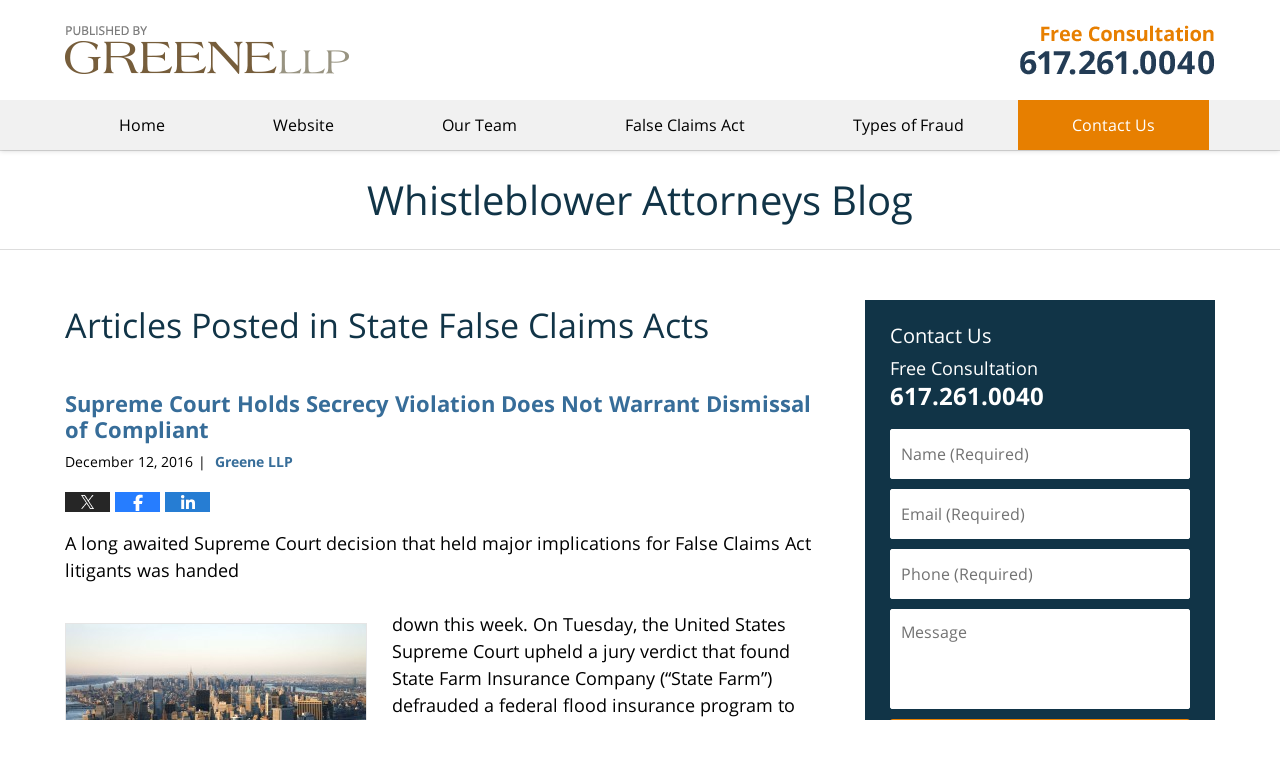

--- FILE ---
content_type: text/html; charset=UTF-8
request_url: https://www.whistleblowerattorneys-blog.com/category/state-false-claims-acts/
body_size: 21092
content:
<!DOCTYPE html>
<html class="no-js displaymode-full" itemscope itemtype="http://schema.org/Blog" lang="en-US">
	<head prefix="og: http://ogp.me/ns#" >
		<meta http-equiv="Content-Type" content="text/html; charset=utf-8" />
		<title>State False Claims Acts Category Archives &#8212; Whistleblower Attorneys Blog Published by Massachusetts Whistleblower Lawyers — Greene LLP</title>
		<meta name="viewport" content="width=device-width, initial-scale=1.0" />

		<link rel="stylesheet" type="text/css" media="all" href="/jresources/v/20240412035251/css/main.css" />


		<script type="text/javascript">
			document.documentElement.className = document.documentElement.className.replace(/\bno-js\b/,"js");
		</script>

		<meta name="referrer" content="origin" />
		<meta name="referrer" content="unsafe-url" />

		<meta name='robots' content='index, follow, max-image-preview:large, max-snippet:-1, max-video-preview:-1' />
	<style>img:is([sizes="auto" i], [sizes^="auto," i]) { contain-intrinsic-size: 3000px 1500px }</style>
	
	<!-- This site is optimized with the Yoast SEO plugin v25.7 - https://yoast.com/wordpress/plugins/seo/ -->
	<meta name="description" content="Whistleblower Attorneys Blog &#8212; State False Claims Acts Category &#8212; Whistleblower Attorneys Blog" />
	<link rel="canonical" href="https://www.whistleblowerattorneys-blog.com/category/state-false-claims-acts/" />
	<link rel="next" href="https://www.whistleblowerattorneys-blog.com/category/state-false-claims-acts/page/2/" />
	<!-- / Yoast SEO plugin. -->


<link rel="alternate" type="application/rss+xml" title="Whistleblower Attorneys Blog &raquo; Feed" href="https://www.whistleblowerattorneys-blog.com/feed/" />
<link rel="alternate" type="application/rss+xml" title="Whistleblower Attorneys Blog &raquo; Comments Feed" href="https://www.whistleblowerattorneys-blog.com/comments/feed/" />
<link rel="alternate" type="application/rss+xml" title="Whistleblower Attorneys Blog &raquo; State False Claims Acts Category Feed" href="https://www.whistleblowerattorneys-blog.com/category/state-false-claims-acts/feed/" />
<script type="text/javascript">
/* <![CDATA[ */
window._wpemojiSettings = {"baseUrl":"https:\/\/s.w.org\/images\/core\/emoji\/16.0.1\/72x72\/","ext":".png","svgUrl":"https:\/\/s.w.org\/images\/core\/emoji\/16.0.1\/svg\/","svgExt":".svg","source":{"concatemoji":"https:\/\/www.whistleblowerattorneys-blog.com\/wp-includes\/js\/wp-emoji-release.min.js?ver=7f08c3448240c80842b50f945023b5cf"}};
/*! This file is auto-generated */
!function(s,n){var o,i,e;function c(e){try{var t={supportTests:e,timestamp:(new Date).valueOf()};sessionStorage.setItem(o,JSON.stringify(t))}catch(e){}}function p(e,t,n){e.clearRect(0,0,e.canvas.width,e.canvas.height),e.fillText(t,0,0);var t=new Uint32Array(e.getImageData(0,0,e.canvas.width,e.canvas.height).data),a=(e.clearRect(0,0,e.canvas.width,e.canvas.height),e.fillText(n,0,0),new Uint32Array(e.getImageData(0,0,e.canvas.width,e.canvas.height).data));return t.every(function(e,t){return e===a[t]})}function u(e,t){e.clearRect(0,0,e.canvas.width,e.canvas.height),e.fillText(t,0,0);for(var n=e.getImageData(16,16,1,1),a=0;a<n.data.length;a++)if(0!==n.data[a])return!1;return!0}function f(e,t,n,a){switch(t){case"flag":return n(e,"\ud83c\udff3\ufe0f\u200d\u26a7\ufe0f","\ud83c\udff3\ufe0f\u200b\u26a7\ufe0f")?!1:!n(e,"\ud83c\udde8\ud83c\uddf6","\ud83c\udde8\u200b\ud83c\uddf6")&&!n(e,"\ud83c\udff4\udb40\udc67\udb40\udc62\udb40\udc65\udb40\udc6e\udb40\udc67\udb40\udc7f","\ud83c\udff4\u200b\udb40\udc67\u200b\udb40\udc62\u200b\udb40\udc65\u200b\udb40\udc6e\u200b\udb40\udc67\u200b\udb40\udc7f");case"emoji":return!a(e,"\ud83e\udedf")}return!1}function g(e,t,n,a){var r="undefined"!=typeof WorkerGlobalScope&&self instanceof WorkerGlobalScope?new OffscreenCanvas(300,150):s.createElement("canvas"),o=r.getContext("2d",{willReadFrequently:!0}),i=(o.textBaseline="top",o.font="600 32px Arial",{});return e.forEach(function(e){i[e]=t(o,e,n,a)}),i}function t(e){var t=s.createElement("script");t.src=e,t.defer=!0,s.head.appendChild(t)}"undefined"!=typeof Promise&&(o="wpEmojiSettingsSupports",i=["flag","emoji"],n.supports={everything:!0,everythingExceptFlag:!0},e=new Promise(function(e){s.addEventListener("DOMContentLoaded",e,{once:!0})}),new Promise(function(t){var n=function(){try{var e=JSON.parse(sessionStorage.getItem(o));if("object"==typeof e&&"number"==typeof e.timestamp&&(new Date).valueOf()<e.timestamp+604800&&"object"==typeof e.supportTests)return e.supportTests}catch(e){}return null}();if(!n){if("undefined"!=typeof Worker&&"undefined"!=typeof OffscreenCanvas&&"undefined"!=typeof URL&&URL.createObjectURL&&"undefined"!=typeof Blob)try{var e="postMessage("+g.toString()+"("+[JSON.stringify(i),f.toString(),p.toString(),u.toString()].join(",")+"));",a=new Blob([e],{type:"text/javascript"}),r=new Worker(URL.createObjectURL(a),{name:"wpTestEmojiSupports"});return void(r.onmessage=function(e){c(n=e.data),r.terminate(),t(n)})}catch(e){}c(n=g(i,f,p,u))}t(n)}).then(function(e){for(var t in e)n.supports[t]=e[t],n.supports.everything=n.supports.everything&&n.supports[t],"flag"!==t&&(n.supports.everythingExceptFlag=n.supports.everythingExceptFlag&&n.supports[t]);n.supports.everythingExceptFlag=n.supports.everythingExceptFlag&&!n.supports.flag,n.DOMReady=!1,n.readyCallback=function(){n.DOMReady=!0}}).then(function(){return e}).then(function(){var e;n.supports.everything||(n.readyCallback(),(e=n.source||{}).concatemoji?t(e.concatemoji):e.wpemoji&&e.twemoji&&(t(e.twemoji),t(e.wpemoji)))}))}((window,document),window._wpemojiSettings);
/* ]]> */
</script>
<style id='wp-emoji-styles-inline-css' type='text/css'>

	img.wp-smiley, img.emoji {
		display: inline !important;
		border: none !important;
		box-shadow: none !important;
		height: 1em !important;
		width: 1em !important;
		margin: 0 0.07em !important;
		vertical-align: -0.1em !important;
		background: none !important;
		padding: 0 !important;
	}
</style>
<link rel='stylesheet' id='wp-block-library-css' href='https://www.whistleblowerattorneys-blog.com/wp-includes/css/dist/block-library/style.min.css?ver=7f08c3448240c80842b50f945023b5cf' type='text/css' media='all' />
<style id='classic-theme-styles-inline-css' type='text/css'>
/*! This file is auto-generated */
.wp-block-button__link{color:#fff;background-color:#32373c;border-radius:9999px;box-shadow:none;text-decoration:none;padding:calc(.667em + 2px) calc(1.333em + 2px);font-size:1.125em}.wp-block-file__button{background:#32373c;color:#fff;text-decoration:none}
</style>
<style id='global-styles-inline-css' type='text/css'>
:root{--wp--preset--aspect-ratio--square: 1;--wp--preset--aspect-ratio--4-3: 4/3;--wp--preset--aspect-ratio--3-4: 3/4;--wp--preset--aspect-ratio--3-2: 3/2;--wp--preset--aspect-ratio--2-3: 2/3;--wp--preset--aspect-ratio--16-9: 16/9;--wp--preset--aspect-ratio--9-16: 9/16;--wp--preset--color--black: #000000;--wp--preset--color--cyan-bluish-gray: #abb8c3;--wp--preset--color--white: #ffffff;--wp--preset--color--pale-pink: #f78da7;--wp--preset--color--vivid-red: #cf2e2e;--wp--preset--color--luminous-vivid-orange: #ff6900;--wp--preset--color--luminous-vivid-amber: #fcb900;--wp--preset--color--light-green-cyan: #7bdcb5;--wp--preset--color--vivid-green-cyan: #00d084;--wp--preset--color--pale-cyan-blue: #8ed1fc;--wp--preset--color--vivid-cyan-blue: #0693e3;--wp--preset--color--vivid-purple: #9b51e0;--wp--preset--gradient--vivid-cyan-blue-to-vivid-purple: linear-gradient(135deg,rgba(6,147,227,1) 0%,rgb(155,81,224) 100%);--wp--preset--gradient--light-green-cyan-to-vivid-green-cyan: linear-gradient(135deg,rgb(122,220,180) 0%,rgb(0,208,130) 100%);--wp--preset--gradient--luminous-vivid-amber-to-luminous-vivid-orange: linear-gradient(135deg,rgba(252,185,0,1) 0%,rgba(255,105,0,1) 100%);--wp--preset--gradient--luminous-vivid-orange-to-vivid-red: linear-gradient(135deg,rgba(255,105,0,1) 0%,rgb(207,46,46) 100%);--wp--preset--gradient--very-light-gray-to-cyan-bluish-gray: linear-gradient(135deg,rgb(238,238,238) 0%,rgb(169,184,195) 100%);--wp--preset--gradient--cool-to-warm-spectrum: linear-gradient(135deg,rgb(74,234,220) 0%,rgb(151,120,209) 20%,rgb(207,42,186) 40%,rgb(238,44,130) 60%,rgb(251,105,98) 80%,rgb(254,248,76) 100%);--wp--preset--gradient--blush-light-purple: linear-gradient(135deg,rgb(255,206,236) 0%,rgb(152,150,240) 100%);--wp--preset--gradient--blush-bordeaux: linear-gradient(135deg,rgb(254,205,165) 0%,rgb(254,45,45) 50%,rgb(107,0,62) 100%);--wp--preset--gradient--luminous-dusk: linear-gradient(135deg,rgb(255,203,112) 0%,rgb(199,81,192) 50%,rgb(65,88,208) 100%);--wp--preset--gradient--pale-ocean: linear-gradient(135deg,rgb(255,245,203) 0%,rgb(182,227,212) 50%,rgb(51,167,181) 100%);--wp--preset--gradient--electric-grass: linear-gradient(135deg,rgb(202,248,128) 0%,rgb(113,206,126) 100%);--wp--preset--gradient--midnight: linear-gradient(135deg,rgb(2,3,129) 0%,rgb(40,116,252) 100%);--wp--preset--font-size--small: 13px;--wp--preset--font-size--medium: 20px;--wp--preset--font-size--large: 36px;--wp--preset--font-size--x-large: 42px;--wp--preset--spacing--20: 0.44rem;--wp--preset--spacing--30: 0.67rem;--wp--preset--spacing--40: 1rem;--wp--preset--spacing--50: 1.5rem;--wp--preset--spacing--60: 2.25rem;--wp--preset--spacing--70: 3.38rem;--wp--preset--spacing--80: 5.06rem;--wp--preset--shadow--natural: 6px 6px 9px rgba(0, 0, 0, 0.2);--wp--preset--shadow--deep: 12px 12px 50px rgba(0, 0, 0, 0.4);--wp--preset--shadow--sharp: 6px 6px 0px rgba(0, 0, 0, 0.2);--wp--preset--shadow--outlined: 6px 6px 0px -3px rgba(255, 255, 255, 1), 6px 6px rgba(0, 0, 0, 1);--wp--preset--shadow--crisp: 6px 6px 0px rgba(0, 0, 0, 1);}:where(.is-layout-flex){gap: 0.5em;}:where(.is-layout-grid){gap: 0.5em;}body .is-layout-flex{display: flex;}.is-layout-flex{flex-wrap: wrap;align-items: center;}.is-layout-flex > :is(*, div){margin: 0;}body .is-layout-grid{display: grid;}.is-layout-grid > :is(*, div){margin: 0;}:where(.wp-block-columns.is-layout-flex){gap: 2em;}:where(.wp-block-columns.is-layout-grid){gap: 2em;}:where(.wp-block-post-template.is-layout-flex){gap: 1.25em;}:where(.wp-block-post-template.is-layout-grid){gap: 1.25em;}.has-black-color{color: var(--wp--preset--color--black) !important;}.has-cyan-bluish-gray-color{color: var(--wp--preset--color--cyan-bluish-gray) !important;}.has-white-color{color: var(--wp--preset--color--white) !important;}.has-pale-pink-color{color: var(--wp--preset--color--pale-pink) !important;}.has-vivid-red-color{color: var(--wp--preset--color--vivid-red) !important;}.has-luminous-vivid-orange-color{color: var(--wp--preset--color--luminous-vivid-orange) !important;}.has-luminous-vivid-amber-color{color: var(--wp--preset--color--luminous-vivid-amber) !important;}.has-light-green-cyan-color{color: var(--wp--preset--color--light-green-cyan) !important;}.has-vivid-green-cyan-color{color: var(--wp--preset--color--vivid-green-cyan) !important;}.has-pale-cyan-blue-color{color: var(--wp--preset--color--pale-cyan-blue) !important;}.has-vivid-cyan-blue-color{color: var(--wp--preset--color--vivid-cyan-blue) !important;}.has-vivid-purple-color{color: var(--wp--preset--color--vivid-purple) !important;}.has-black-background-color{background-color: var(--wp--preset--color--black) !important;}.has-cyan-bluish-gray-background-color{background-color: var(--wp--preset--color--cyan-bluish-gray) !important;}.has-white-background-color{background-color: var(--wp--preset--color--white) !important;}.has-pale-pink-background-color{background-color: var(--wp--preset--color--pale-pink) !important;}.has-vivid-red-background-color{background-color: var(--wp--preset--color--vivid-red) !important;}.has-luminous-vivid-orange-background-color{background-color: var(--wp--preset--color--luminous-vivid-orange) !important;}.has-luminous-vivid-amber-background-color{background-color: var(--wp--preset--color--luminous-vivid-amber) !important;}.has-light-green-cyan-background-color{background-color: var(--wp--preset--color--light-green-cyan) !important;}.has-vivid-green-cyan-background-color{background-color: var(--wp--preset--color--vivid-green-cyan) !important;}.has-pale-cyan-blue-background-color{background-color: var(--wp--preset--color--pale-cyan-blue) !important;}.has-vivid-cyan-blue-background-color{background-color: var(--wp--preset--color--vivid-cyan-blue) !important;}.has-vivid-purple-background-color{background-color: var(--wp--preset--color--vivid-purple) !important;}.has-black-border-color{border-color: var(--wp--preset--color--black) !important;}.has-cyan-bluish-gray-border-color{border-color: var(--wp--preset--color--cyan-bluish-gray) !important;}.has-white-border-color{border-color: var(--wp--preset--color--white) !important;}.has-pale-pink-border-color{border-color: var(--wp--preset--color--pale-pink) !important;}.has-vivid-red-border-color{border-color: var(--wp--preset--color--vivid-red) !important;}.has-luminous-vivid-orange-border-color{border-color: var(--wp--preset--color--luminous-vivid-orange) !important;}.has-luminous-vivid-amber-border-color{border-color: var(--wp--preset--color--luminous-vivid-amber) !important;}.has-light-green-cyan-border-color{border-color: var(--wp--preset--color--light-green-cyan) !important;}.has-vivid-green-cyan-border-color{border-color: var(--wp--preset--color--vivid-green-cyan) !important;}.has-pale-cyan-blue-border-color{border-color: var(--wp--preset--color--pale-cyan-blue) !important;}.has-vivid-cyan-blue-border-color{border-color: var(--wp--preset--color--vivid-cyan-blue) !important;}.has-vivid-purple-border-color{border-color: var(--wp--preset--color--vivid-purple) !important;}.has-vivid-cyan-blue-to-vivid-purple-gradient-background{background: var(--wp--preset--gradient--vivid-cyan-blue-to-vivid-purple) !important;}.has-light-green-cyan-to-vivid-green-cyan-gradient-background{background: var(--wp--preset--gradient--light-green-cyan-to-vivid-green-cyan) !important;}.has-luminous-vivid-amber-to-luminous-vivid-orange-gradient-background{background: var(--wp--preset--gradient--luminous-vivid-amber-to-luminous-vivid-orange) !important;}.has-luminous-vivid-orange-to-vivid-red-gradient-background{background: var(--wp--preset--gradient--luminous-vivid-orange-to-vivid-red) !important;}.has-very-light-gray-to-cyan-bluish-gray-gradient-background{background: var(--wp--preset--gradient--very-light-gray-to-cyan-bluish-gray) !important;}.has-cool-to-warm-spectrum-gradient-background{background: var(--wp--preset--gradient--cool-to-warm-spectrum) !important;}.has-blush-light-purple-gradient-background{background: var(--wp--preset--gradient--blush-light-purple) !important;}.has-blush-bordeaux-gradient-background{background: var(--wp--preset--gradient--blush-bordeaux) !important;}.has-luminous-dusk-gradient-background{background: var(--wp--preset--gradient--luminous-dusk) !important;}.has-pale-ocean-gradient-background{background: var(--wp--preset--gradient--pale-ocean) !important;}.has-electric-grass-gradient-background{background: var(--wp--preset--gradient--electric-grass) !important;}.has-midnight-gradient-background{background: var(--wp--preset--gradient--midnight) !important;}.has-small-font-size{font-size: var(--wp--preset--font-size--small) !important;}.has-medium-font-size{font-size: var(--wp--preset--font-size--medium) !important;}.has-large-font-size{font-size: var(--wp--preset--font-size--large) !important;}.has-x-large-font-size{font-size: var(--wp--preset--font-size--x-large) !important;}
:where(.wp-block-post-template.is-layout-flex){gap: 1.25em;}:where(.wp-block-post-template.is-layout-grid){gap: 1.25em;}
:where(.wp-block-columns.is-layout-flex){gap: 2em;}:where(.wp-block-columns.is-layout-grid){gap: 2em;}
:root :where(.wp-block-pullquote){font-size: 1.5em;line-height: 1.6;}
</style>
<script type="text/javascript" src="https://www.whistleblowerattorneys-blog.com/wp-includes/js/jquery/jquery.min.js?ver=3.7.1" id="jquery-core-js"></script>
<script type="text/javascript" src="https://www.whistleblowerattorneys-blog.com/wp-includes/js/jquery/jquery-migrate.min.js?ver=3.4.1" id="jquery-migrate-js"></script>
<link rel="https://api.w.org/" href="https://www.whistleblowerattorneys-blog.com/wp-json/" /><link rel="alternate" title="JSON" type="application/json" href="https://www.whistleblowerattorneys-blog.com/wp-json/wp/v2/categories/32" /><link rel="EditURI" type="application/rsd+xml" title="RSD" href="https://www.whistleblowerattorneys-blog.com/xmlrpc.php?rsd" />

<link rel="amphtml" href="https://www.whistleblowerattorneys-blog.com/amp/category/state-false-claims-acts/" />
		<!-- Willow Authorship Tags -->
<link href="https://www.falseclaimsattorneys.com/" rel="publisher" />

<!-- End Willow Authorship Tags -->		<!-- Willow Opengraph and Twitter Cards -->
<meta property="og:url" content="https://www.whistleblowerattorneys-blog.com/category/state-false-claims-acts/" />
<meta property="og:title" content="State False Claims Acts" />
<meta property="og:description" content="Posts categorized with &quot;State False Claims Acts&quot;" />
<meta property="og:type" content="blog" />
<meta property="og:image" content="https://www.whistleblowerattorneys-blog.com/files/2019/02/social-image-logo-og.png" />
<meta property="og:image:width" content="1200" />
<meta property="og:image:height" content="1200" />
<meta property="og:image:url" content="https://www.whistleblowerattorneys-blog.com/files/2019/02/social-image-logo-og.png" />
<meta property="og:image:secure_url" content="https://www.whistleblowerattorneys-blog.com/files/2019/02/social-image-logo-og.png" />
<meta property="og:site_name" content="Whistleblower Attorneys Blog" />
<meta name="twitter:card" content="summary" />
<meta name="twitter:url" content="https://www.whistleblowerattorneys-blog.com/category/state-false-claims-acts/" />
<meta name="twitter:title" content="State False Claims Acts" />
<meta name="twitter:description" content="Posts categorized with &quot;State False Claims Acts&quot;" />
<meta name="twitter:image" content="https://www.whistleblowerattorneys-blog.com/files/2019/02/social-image-logo-og.png" />

<!-- End Willow Opengraph and Twitter Cards -->

				<link rel="shortcut icon" type="image/x-icon" href="/jresources/v/20240412035251/icons/favicon.ico"  />
<!-- Google Analytics Metadata -->
<script> window.jmetadata = window.jmetadata || { site: { id: '474', installation: 'lawblogger', name: 'whistleblowerattorneys-blog-com',  willow: '1', domain: 'whistleblowerattorneys-blog.com', key: 'Li0tLSAuLi0gLi4uIC0gLi4gLi13aGlzdGxlYmxvd2VyYXR0b3JuZXlzLWJsb2cuY29t' }, analytics: { ga4: [ { measurementId: 'G-65C8LWD6TH' } ] } } </script>
<!-- End of Google Analytics Metadata -->

<!-- Google Tag Manager -->
<script>(function(w,d,s,l,i){w[l]=w[l]||[];w[l].push({'gtm.start': new Date().getTime(),event:'gtm.js'});var f=d.getElementsByTagName(s)[0], j=d.createElement(s),dl=l!='dataLayer'?'&l='+l:'';j.async=true;j.src= 'https://www.googletagmanager.com/gtm.js?id='+i+dl;f.parentNode.insertBefore(j,f); })(window,document,'script','dataLayer','GTM-PHFNLNH');</script>
<!-- End Google Tag Manager -->


	<script async defer src="https://justatic.com/e/widgets/js/justia.js"></script>

	</head>
	<body class="willow willow-responsive archive category category-state-false-claims-acts category-32 wp-theme-Willow-Responsive">
	<div id="top-numbers-v2" class="tnv2-sticky top-numbers-v2"> <ul> <li>Free Consultation: <strong>617.261.0040</strong> <a class="tnv2-button" rel="nofollow" href="tel:+1-617-261-0040" data-gtm-location="Sticky Header" data-gtm-value="+1-617-261-0040" data-gtm-action="Contact" data-gtm-category="Phones" data-gtm-device="Mobile" data-gtm-event="phone_contact" data-gtm-label="Call" data-gtm-target="Button" data-gtm-type="click">Tap Here To Call Us</a> </li> </ul> </div>

<div id="fb-root"></div>

		<div class="container">
			<div class="cwrap">

			<!-- HEADER -->
			<header id="header" role="banner">
							<div id="head" class="header-tag-group">

					<div id="logo">
						<a href="https://www.falseclaimsattorneys.com/">							<img src="/jresources/v/20240412035251/images/logo.png" id="mainlogo" alt="Greene LLP" />
							Whistleblower Attorneys Blog</a>
					</div>
										<div id="tagline"><a  href="https://www.falseclaimsattorneys.com/contact-us.html" class="tagline-link tagline-text"> Greene LLP</a></div>
									</div><!--/#head-->
				<nav id="main-nav" role="navigation">
					<span class="visuallyhidden">Navigation</span>
					<div id="topnav" class="topnav nav-custom"><ul id="tnav-toplevel" class="menu"><li id="menu-item-8" class="priority_1 menu-item menu-item-type-custom menu-item-object-custom menu-item-home menu-item-8"><a href="https://www.whistleblowerattorneys-blog.com/">Home</a></li>
<li id="menu-item-9" class="priority_2 menu-item menu-item-type-custom menu-item-object-custom menu-item-9"><a href="https://www.falseclaimsattorneys.com/">Website</a></li>
<li id="menu-item-6549" class="priority_4 menu-item menu-item-type-custom menu-item-object-custom menu-item-6549"><a href="https://www.falseclaimsattorneys.com/about-us.html">Our Team</a></li>
<li id="menu-item-10" class="priority_5 menu-item menu-item-type-custom menu-item-object-custom menu-item-10"><a href="https://www.falseclaimsattorneys.com/false-claims-act.html">False Claims Act</a></li>
<li id="menu-item-6550" class="priority_6 menu-item menu-item-type-custom menu-item-object-custom menu-item-6550"><a href="https://www.falseclaimsattorneys.com/types-of-fraud.html">Types of Fraud</a></li>
<li id="menu-item-11" class="priority_1 contactus menu-item menu-item-type-custom menu-item-object-custom menu-item-11"><a href="https://www.falseclaimsattorneys.com/contact-us.html">Contact Us</a></li>
</ul></div>				</nav>
							</header>

			            

            <!-- MAIN -->
            <div id="main">
	            <div class="custom_html_content_top"><div class="imgwrap"><div id="img3"><div class="blogname-wrapper"><a href="/" class="main-blogname"><strong class="inner-blogname">Whistleblower Attorneys Blog</strong></a></div></div></div></div>                <div class="mwrap">
                	
                	
	                <section class="content">
	                		                	<div class="bodytext">
		                			<section class="archive_page_heading category_page_heading">
			<header>
				<h1 class="archive-title">
					<span class="category-heading-label">Articles Posted in</span> <span class="category_name">State False Claims Acts</span>				</h1>

							</header>
		</section>
		

<article id="post-6892" class="entry post-6892 post type-post status-publish format-standard hentry category-court-decisions category-state-false-claims-acts category-the-whistleblower-experience" itemprop="blogPost" itemtype="http://schema.org/BlogPosting" itemscope>
	<link itemprop="mainEntityOfPage" href="https://www.whistleblowerattorneys-blog.com/supreme-court-holds-secrecy-violation-not-warrant-dismissal-compliant/" />
	<div class="inner-wrapper">
		<header>

			
			
						<div id="default-featured-image-6892-post-id-6892" itemprop="image" itemtype="http://schema.org/ImageObject" itemscope>
	<link itemprop="url" href="https://www.whistleblowerattorneys-blog.com/files/2019/02/social-image-logo-og.png" />
	<meta itemprop="width" content="1200" />
	<meta itemprop="height" content="1200" />
	<meta itemprop="representativeOfPage" content="http://schema.org/False" />
</div>
			
			
			
            <h2 class="entry-title" itemprop="name">                <a href="https://www.whistleblowerattorneys-blog.com/supreme-court-holds-secrecy-violation-not-warrant-dismissal-compliant/" itemprop="url" title="Permalink to Supreme Court Holds Secrecy Violation Does Not Warrant Dismissal of Compliant" rel="bookmark">Supreme Court Holds Secrecy Violation Does Not Warrant Dismissal of Compliant</a>
            </h2>
                <meta itemprop="headline" content="Supreme Court Holds Secrecy Violation Does Not Warrant Dismissal of Compliant" />
			
			
			
			<div class="author-date-label"><span class="published-date"><span class="published-date-label"></span> <time datetime="2016-12-12T09:01:00-05:00" class="post-date published" itemprop="datePublished" pubdate>December 12, 2016</time></span><span class="author-date-sep"> | </span><span class="author vcard"> <span itemprop="author" itemtype="http://schema.org/Organization" itemscope><a href="https://www.falseclaimsactattorney.com/about-us.html" class="url fn author-greene1 author-1260 post-author-link" rel="author" target="_self" itemprop="url"><span itemprop="name">Greene LLP</span></a><meta itemprop="sameAs" content="https://twitter.com/falseclaimsatty" /><meta itemprop="sameAs" content="https://www.facebook.com/pages/False-Claims-Act-Attorney/198156526957944" /></span></span></div>
			<div class="sharelinks sharelinks-6892 sharelinks-horizontal" id="sharelinks-6892">
	<a href="https://twitter.com/intent/tweet?url=https%3A%2F%2Fwp.me%2Fp89ZOA-1Na&amp;text=Supreme+Court+Holds+Secrecy+Violation+Does+Not+Warrant+Dismissal+of+Compliant&amp;related=falseclaimsatty%3APost+Author" target="_blank"  onclick="javascript:window.open(this.href, '', 'menubar=no,toolbar=no,resizable=yes,scrollbars=yes,height=600,width=600');return false;"><img src="https://www.whistleblowerattorneys-blog.com/wp-content/themes/Willow-Responsive/images/share/twitter.gif" alt="Tweet this Post" /></a>
	<a href="https://www.facebook.com/sharer/sharer.php?u=https%3A%2F%2Fwww.whistleblowerattorneys-blog.com%2Fsupreme-court-holds-secrecy-violation-not-warrant-dismissal-compliant%2F" target="_blank"  onclick="javascript:window.open(this.href, '', 'menubar=no,toolbar=no,resizable=yes,scrollbars=yes,height=600,width=600');return false;"><img src="https://www.whistleblowerattorneys-blog.com/wp-content/themes/Willow-Responsive/images/share/fb.gif" alt="Share on Facebook" /></a>
	<a href="http://www.linkedin.com/shareArticle?mini=true&amp;url=https%3A%2F%2Fwww.whistleblowerattorneys-blog.com%2Fsupreme-court-holds-secrecy-violation-not-warrant-dismissal-compliant%2F&amp;title=Supreme+Court+Holds+Secrecy+Violation+Does+Not+Warrant+Dismissal+of+Compliant&amp;source=Whistleblower+Attorneys+Blog" target="_blank"  onclick="javascript:window.open(this.href, '', 'menubar=no,toolbar=no,resizable=yes,scrollbars=yes,height=600,width=600');return false;"><img src="https://www.whistleblowerattorneys-blog.com/wp-content/themes/Willow-Responsive/images/share/linkedin.gif" alt="Share on LinkedIn" /></a>
</div>					</header>
		<div class="content" itemprop="articleBody">
									<div class="entry-content">
								<p>A long awaited Supreme Court decision that held major implications for False Claims Act litigants was handed</p>
<p><a href="https://www.whistleblowerattorneys-blog.com/files/2014/06/New-York-City2.jpg"><img fetchpriority="high" decoding="async" class="alignleft size-medium wp-image-6308" src="https://www.whistleblowerattorneys-blog.com/files/2014/06/New-York-City2-300x200.jpg" alt="New-York-City2" width="300" height="200" srcset="https://www.whistleblowerattorneys-blog.com/files/2014/06/New-York-City2-300x200.jpg 300w, https://www.whistleblowerattorneys-blog.com/files/2014/06/New-York-City2-1024x683.jpg 1024w, https://www.whistleblowerattorneys-blog.com/files/2014/06/New-York-City2-1000x667.jpg 1000w, https://www.whistleblowerattorneys-blog.com/files/2014/06/New-York-City2-179x120.jpg 179w" sizes="(max-width: 300px) 100vw, 300px" /></a>down this week. On Tuesday, the United States Supreme Court upheld a jury verdict that found State Farm Insurance Company (“State Farm”) defrauded a federal flood insurance program to avoid paying a homeowner’s insurance claim in the wake of Hurricane Katrina.</p>
<p>The False Claims Act (“FCA”) is a law Congress adopted to expose rampant fraud among contractors supplying the Union Army during the American Civil War. Frauds included businesses that sold guns that did not shoot and boots that fell apart after a day’s use. The statute encourages private parties, (“whistleblowers”) or (“relators”), with knowledge of fraud to file suit and collect a share of the government’s recovery.</p>
<div class="read_more_link"><a href="https://www.whistleblowerattorneys-blog.com/supreme-court-holds-secrecy-violation-not-warrant-dismissal-compliant/"  title="Continue Reading Supreme Court Holds Secrecy Violation Does Not Warrant Dismissal of Compliant" class="more-link">Continue reading ›</a></div>
							</div>
					</div>
		<footer>
							<div class="author vcard"> <span itemprop="author" itemtype="http://schema.org/Organization" itemscope><a href="https://www.falseclaimsactattorney.com/about-us.html" class="url fn author-greene1 author-1260 post-author-link" rel="author" target="_self" itemprop="url"><span itemprop="name">Greene LLP</span></a><meta itemprop="sameAs" content="https://twitter.com/falseclaimsatty" /><meta itemprop="sameAs" content="https://www.facebook.com/pages/False-Claims-Act-Attorney/198156526957944" /></span></div>						<div itemprop="publisher" itemtype="http://schema.org/Organization" itemscope>
				<meta itemprop="name" content="Greene LLP" />
				
<div itemprop="logo" itemtype="http://schema.org/ImageObject" itemscope>
	<link itemprop="url" href="https://www.whistleblowerattorneys-blog.com/files/2016/07/GreeneLLPFirmLogo.png" />
	<meta itemprop="height" content="60" />
	<meta itemprop="width" content="60" />
	<meta itemprop="representativeOfPage" content="http://schema.org/True" />
</div>
			</div>

			<div class="category-list"><span class="category-list-label">Posted in:</span> <span class="category-list-items"><a href="https://www.whistleblowerattorneys-blog.com/category/court-decisions/" title="View all posts in Court Decisions" class="category-court-decisions term-35 post-category-link">Court Decisions</a>, <a href="https://www.whistleblowerattorneys-blog.com/category/state-false-claims-acts/" title="View all posts in State False Claims Acts" class="category-state-false-claims-acts term-32 post-category-link">State False Claims Acts</a> and <a href="https://www.whistleblowerattorneys-blog.com/category/the-whistleblower-experience/" title="View all posts in The Whistleblower Experience" class="category-the-whistleblower-experience term-33 post-category-link">The Whistleblower Experience</a></span></div>			
			<div class="published-date"><span class="published-date-label"></span> <time datetime="2016-12-12T09:01:00-05:00" class="post-date published" itemprop="datePublished" pubdate>December 12, 2016</time></div>			<div class="visuallyhidden">Updated:
				<time datetime="2016-12-07T14:14:24-05:00" class="updated" itemprop="dateModified">December 7, 2016 2:14 pm</time>
			</div>

			
			
			
			
		</footer>

	</div>
</article>


<article id="post-6825" class="entry post-6825 post type-post status-publish format-standard hentry category-fda category-government-contracts category-health-care-fraud category-state-false-claims-acts category-the-whistleblower-experience" itemprop="blogPost" itemtype="http://schema.org/BlogPosting" itemscope>
	<link itemprop="mainEntityOfPage" href="https://www.whistleblowerattorneys-blog.com/medical-device-company-pays-8-million-settle-false-claims-act-lawsuit/" />
	<div class="inner-wrapper">
		<header>

			
			
						<div id="default-featured-image-6825-post-id-6825" itemprop="image" itemtype="http://schema.org/ImageObject" itemscope>
	<link itemprop="url" href="https://www.whistleblowerattorneys-blog.com/files/2019/02/social-image-logo-og.png" />
	<meta itemprop="width" content="1200" />
	<meta itemprop="height" content="1200" />
	<meta itemprop="representativeOfPage" content="http://schema.org/False" />
</div>
			
			
			
            <h2 class="entry-title" itemprop="name">                <a href="https://www.whistleblowerattorneys-blog.com/medical-device-company-pays-8-million-settle-false-claims-act-lawsuit/" itemprop="url" title="Permalink to Medical Device Company Pays-out $8 million to Settle False Claims Act Lawsuit" rel="bookmark">Medical Device Company Pays-out $8 million to Settle False Claims Act Lawsuit</a>
            </h2>
                <meta itemprop="headline" content="Medical Device Company Pays-out $8 million to Settle False Claims Act Lawsuit" />
			
			
			
			<div class="author-date-label"><span class="published-date"><span class="published-date-label"></span> <time datetime="2016-06-29T11:07:30-04:00" class="post-date published" itemprop="datePublished" pubdate>June 29, 2016</time></span><span class="author-date-sep"> | </span><span class="author vcard"> <span itemprop="author" itemtype="http://schema.org/Organization" itemscope><a href="https://www.falseclaimsactattorney.com/about-us.html" class="url fn author-greene1 author-1260 post-author-link" rel="author" target="_self" itemprop="url"><span itemprop="name">Greene LLP</span></a><meta itemprop="sameAs" content="https://twitter.com/falseclaimsatty" /><meta itemprop="sameAs" content="https://www.facebook.com/pages/False-Claims-Act-Attorney/198156526957944" /></span></span></div>
			<div class="sharelinks sharelinks-6825 sharelinks-horizontal" id="sharelinks-6825">
	<a href="https://twitter.com/intent/tweet?url=https%3A%2F%2Fwp.me%2Fp89ZOA-1M5&amp;text=Medical+Device+Company+Pays-out+%248+million+to+Settle+False+Claims+Act+Lawsuit&amp;related=falseclaimsatty%3APost+Author" target="_blank"  onclick="javascript:window.open(this.href, '', 'menubar=no,toolbar=no,resizable=yes,scrollbars=yes,height=600,width=600');return false;"><img src="https://www.whistleblowerattorneys-blog.com/wp-content/themes/Willow-Responsive/images/share/twitter.gif" alt="Tweet this Post" /></a>
	<a href="https://www.facebook.com/sharer/sharer.php?u=https%3A%2F%2Fwww.whistleblowerattorneys-blog.com%2Fmedical-device-company-pays-8-million-settle-false-claims-act-lawsuit%2F" target="_blank"  onclick="javascript:window.open(this.href, '', 'menubar=no,toolbar=no,resizable=yes,scrollbars=yes,height=600,width=600');return false;"><img src="https://www.whistleblowerattorneys-blog.com/wp-content/themes/Willow-Responsive/images/share/fb.gif" alt="Share on Facebook" /></a>
	<a href="http://www.linkedin.com/shareArticle?mini=true&amp;url=https%3A%2F%2Fwww.whistleblowerattorneys-blog.com%2Fmedical-device-company-pays-8-million-settle-false-claims-act-lawsuit%2F&amp;title=Medical+Device+Company+Pays-out+%248+million+to+Settle+False+Claims+Act+Lawsuit&amp;source=Whistleblower+Attorneys+Blog" target="_blank"  onclick="javascript:window.open(this.href, '', 'menubar=no,toolbar=no,resizable=yes,scrollbars=yes,height=600,width=600');return false;"><img src="https://www.whistleblowerattorneys-blog.com/wp-content/themes/Willow-Responsive/images/share/linkedin.gif" alt="Share on LinkedIn" /></a>
</div>					</header>
		<div class="content" itemprop="articleBody">
									<div class="entry-content">
								<p><a href="https://www.whistleblowerattorneys-blog.com/files/2014/06/Stethoscope1-150x1501.jpg"><img decoding="async" class="alignleft size-full wp-image-6364" src="https://www.whistleblowerattorneys-blog.com/files/2014/06/Stethoscope1-150x1501.jpg" alt="Stethoscope1-150x150" width="150" height="150" srcset="https://www.whistleblowerattorneys-blog.com/files/2014/06/Stethoscope1-150x1501.jpg 150w, https://www.whistleblowerattorneys-blog.com/files/2014/06/Stethoscope1-150x1501-120x120.jpg 120w" sizes="(max-width: 150px) 100vw, 150px" /></a>Travis Thams, the whistleblower who filed a False Claims Act (“FCA”) lawsuit on behalf of the United States and 28 states, stands to receive a substantial portion of the $8 million settlement reached with his employer, Cardiovascular Systems, Inc. (“CSI”).</p>
<p>Thams was recruited to CSI to act as a District Sales Manager. He was responsible for selling the entire portfolio of CSI products.</p>
<p>CSI manufactures devices to treat peripheral artery disease (“PAD”). The devices in question are electrically driven and use a diamond-coated “crown” to sand away hard plaque within the arteries. As the crown “spins” at between 60,000 to 120,000 revolutions per minute within the artery, the plaque is effectively “sanded” away, and it restores blood flow.</p>
<div class="read_more_link"><a href="https://www.whistleblowerattorneys-blog.com/medical-device-company-pays-8-million-settle-false-claims-act-lawsuit/"  title="Continue Reading Medical Device Company Pays-out $8 million to Settle False Claims Act Lawsuit" class="more-link">Continue reading ›</a></div>
							</div>
					</div>
		<footer>
							<div class="author vcard"> <span itemprop="author" itemtype="http://schema.org/Organization" itemscope><a href="https://www.falseclaimsactattorney.com/about-us.html" class="url fn author-greene1 author-1260 post-author-link" rel="author" target="_self" itemprop="url"><span itemprop="name">Greene LLP</span></a><meta itemprop="sameAs" content="https://twitter.com/falseclaimsatty" /><meta itemprop="sameAs" content="https://www.facebook.com/pages/False-Claims-Act-Attorney/198156526957944" /></span></div>						<div itemprop="publisher" itemtype="http://schema.org/Organization" itemscope>
				<meta itemprop="name" content="Greene LLP" />
				
<div itemprop="logo" itemtype="http://schema.org/ImageObject" itemscope>
	<link itemprop="url" href="https://www.whistleblowerattorneys-blog.com/files/2016/07/GreeneLLPFirmLogo.png" />
	<meta itemprop="height" content="60" />
	<meta itemprop="width" content="60" />
	<meta itemprop="representativeOfPage" content="http://schema.org/True" />
</div>
			</div>

			<div class="category-list"><span class="category-list-label">Posted in:</span> <span class="category-list-items"><a href="https://www.whistleblowerattorneys-blog.com/category/fda/" title="View all posts in FDA" class="category-fda term-26 post-category-link">FDA</a>, <a href="https://www.whistleblowerattorneys-blog.com/category/government-contracts/" title="View all posts in Government Contracts" class="category-government-contracts term-29 post-category-link">Government Contracts</a>, <a href="https://www.whistleblowerattorneys-blog.com/category/health-care-fraud/" title="View all posts in Health Care Fraud" class="category-health-care-fraud term-28 post-category-link">Health Care Fraud</a>, <a href="https://www.whistleblowerattorneys-blog.com/category/state-false-claims-acts/" title="View all posts in State False Claims Acts" class="category-state-false-claims-acts term-32 post-category-link">State False Claims Acts</a> and <a href="https://www.whistleblowerattorneys-blog.com/category/the-whistleblower-experience/" title="View all posts in The Whistleblower Experience" class="category-the-whistleblower-experience term-33 post-category-link">The Whistleblower Experience</a></span></div>			
			<div class="published-date"><span class="published-date-label"></span> <time datetime="2016-06-29T11:07:30-04:00" class="post-date published" itemprop="datePublished" pubdate>June 29, 2016</time></div>			<div class="visuallyhidden">Updated:
				<time datetime="2016-06-29T11:20:23-04:00" class="updated" itemprop="dateModified">June 29, 2016 11:20 am</time>
			</div>

			
			
			
			
		</footer>

	</div>
</article>


<article id="post-6802" class="entry post-6802 post type-post status-publish format-standard hentry category-government-contracts category-health-care-fraud category-state-false-claims-acts" itemprop="blogPost" itemtype="http://schema.org/BlogPosting" itemscope>
	<link itemprop="mainEntityOfPage" href="https://www.whistleblowerattorneys-blog.com/greene-llp-argues-qui-tam-healthcare-whistleblower-u-s-supreme-court/" />
	<div class="inner-wrapper">
		<header>

			
			
						<div id="default-featured-image-6802-post-id-6802" itemprop="image" itemtype="http://schema.org/ImageObject" itemscope>
	<link itemprop="url" href="https://www.whistleblowerattorneys-blog.com/files/2019/02/social-image-logo-og.png" />
	<meta itemprop="width" content="1200" />
	<meta itemprop="height" content="1200" />
	<meta itemprop="representativeOfPage" content="http://schema.org/False" />
</div>
			
			
			
            <h2 class="entry-title" itemprop="name">                <a href="https://www.whistleblowerattorneys-blog.com/greene-llp-argues-qui-tam-healthcare-whistleblower-u-s-supreme-court/" itemprop="url" title="Permalink to Greene, LLP Argues Qui Tam Healthcare Whistleblower in U.S. Supreme Court" rel="bookmark">Greene, LLP Argues Qui Tam Healthcare Whistleblower in U.S. Supreme Court</a>
            </h2>
                <meta itemprop="headline" content="Greene, LLP Argues Qui Tam Healthcare Whistleblower in U.S. Supreme Court" />
			
			
			
			<div class="author-date-label"><span class="published-date"><span class="published-date-label"></span> <time datetime="2016-04-23T12:41:08-04:00" class="post-date published" itemprop="datePublished" pubdate>April 23, 2016</time></span><span class="author-date-sep"> | </span><span class="author vcard"> <span itemprop="author" itemtype="http://schema.org/Organization" itemscope><a href="https://www.falseclaimsactattorney.com/about-us.html" class="url fn author-greene1 author-1260 post-author-link" rel="author" target="_self" itemprop="url"><span itemprop="name">Greene LLP</span></a><meta itemprop="sameAs" content="https://twitter.com/falseclaimsatty" /><meta itemprop="sameAs" content="https://www.facebook.com/pages/False-Claims-Act-Attorney/198156526957944" /></span></span></div>
			<div class="sharelinks sharelinks-6802 sharelinks-horizontal" id="sharelinks-6802">
	<a href="https://twitter.com/intent/tweet?url=https%3A%2F%2Fwp.me%2Fp89ZOA-1LI&amp;text=Greene%2C+LLP+Argues+Qui+Tam+Healthcare+Whistleblower+in+U.S.+Supreme+Court&amp;related=falseclaimsatty%3APost+Author" target="_blank"  onclick="javascript:window.open(this.href, '', 'menubar=no,toolbar=no,resizable=yes,scrollbars=yes,height=600,width=600');return false;"><img src="https://www.whistleblowerattorneys-blog.com/wp-content/themes/Willow-Responsive/images/share/twitter.gif" alt="Tweet this Post" /></a>
	<a href="https://www.facebook.com/sharer/sharer.php?u=https%3A%2F%2Fwww.whistleblowerattorneys-blog.com%2Fgreene-llp-argues-qui-tam-healthcare-whistleblower-u-s-supreme-court%2F" target="_blank"  onclick="javascript:window.open(this.href, '', 'menubar=no,toolbar=no,resizable=yes,scrollbars=yes,height=600,width=600');return false;"><img src="https://www.whistleblowerattorneys-blog.com/wp-content/themes/Willow-Responsive/images/share/fb.gif" alt="Share on Facebook" /></a>
	<a href="http://www.linkedin.com/shareArticle?mini=true&amp;url=https%3A%2F%2Fwww.whistleblowerattorneys-blog.com%2Fgreene-llp-argues-qui-tam-healthcare-whistleblower-u-s-supreme-court%2F&amp;title=Greene%2C+LLP+Argues+Qui+Tam+Healthcare+Whistleblower+in+U.S.+Supreme+Court&amp;source=Whistleblower+Attorneys+Blog" target="_blank"  onclick="javascript:window.open(this.href, '', 'menubar=no,toolbar=no,resizable=yes,scrollbars=yes,height=600,width=600');return false;"><img src="https://www.whistleblowerattorneys-blog.com/wp-content/themes/Willow-Responsive/images/share/linkedin.gif" alt="Share on LinkedIn" /></a>
</div>					</header>
		<div class="content" itemprop="articleBody">
									<div class="entry-content">
								<p><a href="https://www.whistleblowerattorneys-blog.com/files/2014/06/internal-audit-150x1501.jpg"><img decoding="async" class="size-full wp-image-6222 alignleft" src="https://www.whistleblowerattorneys-blog.com/files/2014/06/internal-audit-150x1501.jpg" alt="internal-audit-150x150" width="150" height="150" srcset="https://www.whistleblowerattorneys-blog.com/files/2014/06/internal-audit-150x1501.jpg 150w, https://www.whistleblowerattorneys-blog.com/files/2014/06/internal-audit-150x1501-120x120.jpg 120w" sizes="(max-width: 150px) 100vw, 150px" /></a><br />
A teenager who died after receiving mental healthcare services from unlicensed and underqualified professionals is the impetus behind a False Claims Act lawsuit handled by Greene, LLP on behalf of the late Yarushka Rivera. The <a href="https://www.google.com/url?hl=en&amp;q=http://www.scotusblog.com/case-files/cases/universal-health-services-v-united-states-ex-rel-escobar/&amp;source=gmail&amp;ust=1465053815254000&amp;usg=AFQjCNFxDtdh9o7qzygdTdIu7qCotb74Rg">case</a> is now before the U.S. Supreme Court. The United States Office of the Solicitor General and the Department of Justice argued before the Supreme Court on April 19, 2016 with assistance from <a href="https://www.falseclaimsattorneys.com/">Greene, LLP</a>.</p>
<p>Yarushka Rivera was a teenage enrollee of MassHealth benefits (Massachusetts’s state equivalent of Medicare) and began seeing Arbour counselor Maria Pereyra in 2007 after experiencing various behavioral problems at school. Pereyra, an Arbour staff member, lacked a professional license to provide mental-health therapy. Rivera’s parents met with Pereyra&#8217;s supervisor, clinical director Edward Keohan, after Yarushka complained that she was not benefiting from counseling. During the meeting, they became worried that Keohan was not properly supervising Pereyra and was unfamiliar with Yarushka&#8217;s treatment.</p>
<p>Yarushka was eventually transferred to another staff member, Diana Casado, who was also supervised by Keohan. Casado too, was unlicensed. Yarushka’s parents quickly became dissatisfied with her treatment and believed that Casado too, was not properly supervised.</p>
<div class="read_more_link"><a href="https://www.whistleblowerattorneys-blog.com/greene-llp-argues-qui-tam-healthcare-whistleblower-u-s-supreme-court/"  title="Continue Reading Greene, LLP Argues Qui Tam Healthcare Whistleblower in U.S. Supreme Court" class="more-link">Continue reading ›</a></div>
							</div>
					</div>
		<footer>
							<div class="author vcard"> <span itemprop="author" itemtype="http://schema.org/Organization" itemscope><a href="https://www.falseclaimsactattorney.com/about-us.html" class="url fn author-greene1 author-1260 post-author-link" rel="author" target="_self" itemprop="url"><span itemprop="name">Greene LLP</span></a><meta itemprop="sameAs" content="https://twitter.com/falseclaimsatty" /><meta itemprop="sameAs" content="https://www.facebook.com/pages/False-Claims-Act-Attorney/198156526957944" /></span></div>						<div itemprop="publisher" itemtype="http://schema.org/Organization" itemscope>
				<meta itemprop="name" content="Greene LLP" />
				
<div itemprop="logo" itemtype="http://schema.org/ImageObject" itemscope>
	<link itemprop="url" href="https://www.whistleblowerattorneys-blog.com/files/2016/07/GreeneLLPFirmLogo.png" />
	<meta itemprop="height" content="60" />
	<meta itemprop="width" content="60" />
	<meta itemprop="representativeOfPage" content="http://schema.org/True" />
</div>
			</div>

			<div class="category-list"><span class="category-list-label">Posted in:</span> <span class="category-list-items"><a href="https://www.whistleblowerattorneys-blog.com/category/government-contracts/" title="View all posts in Government Contracts" class="category-government-contracts term-29 post-category-link">Government Contracts</a>, <a href="https://www.whistleblowerattorneys-blog.com/category/health-care-fraud/" title="View all posts in Health Care Fraud" class="category-health-care-fraud term-28 post-category-link">Health Care Fraud</a> and <a href="https://www.whistleblowerattorneys-blog.com/category/state-false-claims-acts/" title="View all posts in State False Claims Acts" class="category-state-false-claims-acts term-32 post-category-link">State False Claims Acts</a></span></div>			
			<div class="published-date"><span class="published-date-label"></span> <time datetime="2016-04-23T12:41:08-04:00" class="post-date published" itemprop="datePublished" pubdate>April 23, 2016</time></div>			<div class="visuallyhidden">Updated:
				<time datetime="2016-06-17T12:19:45-04:00" class="updated" itemprop="dateModified">June 17, 2016 12:19 pm</time>
			</div>

			
			
			
			
		</footer>

	</div>
</article>


<article id="post-6710" class="entry post-6710 post type-post status-publish format-standard has-post-thumbnail hentry category-state-false-claims-acts" itemprop="blogPost" itemtype="http://schema.org/BlogPosting" itemscope>
	<link itemprop="mainEntityOfPage" href="https://www.whistleblowerattorneys-blog.com/california-court-finds-that-construction-companys-requests-for-time-extensions-and-change-estimates-are-claims-for-payment/" />
	<div class="inner-wrapper">
		<header>

			
			
						<div id="featured-image-6203-post-id-6710" itemprop="image" itemtype="http://schema.org/ImageObject" itemscope>
	<link itemprop="url" href="https://www.whistleblowerattorneys-blog.com/files/2014/06/Hedge-Fund-Office-Building1.jpg" />
	<meta itemprop="width" content="547" />
	<meta itemprop="height" content="411" />
	<meta itemprop="representativeOfPage" content="http://schema.org/True" />
</div>
			
			
			
            <h2 class="entry-title" itemprop="name">                <a href="https://www.whistleblowerattorneys-blog.com/california-court-finds-that-construction-companys-requests-for-time-extensions-and-change-estimates-are-claims-for-payment/" itemprop="url" title="Permalink to California Court Finds that Construction Company’s Requests for Time Extensions and Change Estimates are “Claims” for Payment" rel="bookmark">California Court Finds that Construction Company’s Requests for Time Extensions and Change Estimates are “Claims” for Payment</a>
            </h2>
                <meta itemprop="headline" content="California Court Finds that Construction Company’s Requests for Time Extensions and Change Estimates are “C..." />
			
			
			
			<div class="author-date-label"><span class="published-date"><span class="published-date-label"></span> <time datetime="2015-05-20T14:00:14-04:00" class="post-date published" itemprop="datePublished" pubdate>May 20, 2015</time></span><span class="author-date-sep"> | </span><span class="author vcard"> <span itemprop="author" itemtype="http://schema.org/Organization" itemscope><a href="https://www.falseclaimsactattorney.com/about-us.html" class="url fn author-greene1 author-1260 post-author-link" rel="author" target="_self" itemprop="url"><span itemprop="name">Greene LLP</span></a><meta itemprop="sameAs" content="https://twitter.com/falseclaimsatty" /><meta itemprop="sameAs" content="https://www.facebook.com/pages/False-Claims-Act-Attorney/198156526957944" /></span></span></div>
			<div class="sharelinks sharelinks-6710 sharelinks-horizontal" id="sharelinks-6710">
	<a href="https://twitter.com/intent/tweet?url=https%3A%2F%2Fwp.me%2Fp89ZOA-1Ke&amp;text=California+Court+Finds+that+Construction+Company%E2%80%99s+Requests+for+Time+Extensions+and+Change+Estimates+are+%E2%80%9CClaims%E2%80%9D+for+Payment&amp;related=falseclaimsatty%3APost+Author" target="_blank"  onclick="javascript:window.open(this.href, '', 'menubar=no,toolbar=no,resizable=yes,scrollbars=yes,height=600,width=600');return false;"><img src="https://www.whistleblowerattorneys-blog.com/wp-content/themes/Willow-Responsive/images/share/twitter.gif" alt="Tweet this Post" /></a>
	<a href="https://www.facebook.com/sharer/sharer.php?u=https%3A%2F%2Fwww.whistleblowerattorneys-blog.com%2Fcalifornia-court-finds-that-construction-companys-requests-for-time-extensions-and-change-estimates-are-claims-for-payment%2F" target="_blank"  onclick="javascript:window.open(this.href, '', 'menubar=no,toolbar=no,resizable=yes,scrollbars=yes,height=600,width=600');return false;"><img src="https://www.whistleblowerattorneys-blog.com/wp-content/themes/Willow-Responsive/images/share/fb.gif" alt="Share on Facebook" /></a>
	<a href="http://www.linkedin.com/shareArticle?mini=true&amp;url=https%3A%2F%2Fwww.whistleblowerattorneys-blog.com%2Fcalifornia-court-finds-that-construction-companys-requests-for-time-extensions-and-change-estimates-are-claims-for-payment%2F&amp;title=California+Court+Finds+that+Construction+Company%E2%80%99s+Requests+for+Time+Extensions+and+Change+Estimates+are+%E2%80%9CClaims%E2%80%9D+for+Payment&amp;source=Whistleblower+Attorneys+Blog" target="_blank"  onclick="javascript:window.open(this.href, '', 'menubar=no,toolbar=no,resizable=yes,scrollbars=yes,height=600,width=600');return false;"><img src="https://www.whistleblowerattorneys-blog.com/wp-content/themes/Willow-Responsive/images/share/linkedin.gif" alt="Share on LinkedIn" /></a>
</div>					</header>
		<div class="content" itemprop="articleBody">
									<div class="entry-content">
								<p><a href="https://www.whistleblowerattorneys-blog.com/files/2014/06/Hedge-Fund-Office-Building1.jpg"><img loading="lazy" decoding="async" class="alignleft size-medium wp-image-6203" src="https://www.whistleblowerattorneys-blog.com/files/2014/06/Hedge-Fund-Office-Building1-300x225.jpg" alt="Hedge-Fund-Office-Building" width="300" height="225" srcset="https://www.whistleblowerattorneys-blog.com/files/2014/06/Hedge-Fund-Office-Building1-300x225.jpg 300w, https://www.whistleblowerattorneys-blog.com/files/2014/06/Hedge-Fund-Office-Building1-159x120.jpg 159w, https://www.whistleblowerattorneys-blog.com/files/2014/06/Hedge-Fund-Office-Building1.jpg 547w" sizes="auto, (max-width: 300px) 100vw, 300px" /></a>On Tuesday, the Court of Appeals of California revived Los Angeles County’s California False Claims Act case against Accent Builders, Inc. (“ABI”) and Superior Gunite Inc. (“SGI”), saying that the lower court should have ruled that the company’s requests for time extensions and change estimates constituted claims for $5 million in payments. The lower court had dismissed the complaint for failing to state a claim, maintaining that under the state’s statute, the requests did not qualify as claims for payment but instead were merely intermediate steps that had to be approved before the builders could actually bill Los Angeles County. In reaching its decision, the Court of Appeals relied on guidance from authority under the federal False Claims Act and concluded that the scope of the term “claim” encompassed the time extensions and change estimates requests as “requests or demands” for payment within the meaning of the California False Claims Act. <a href="https://www.whistleblowerattorneys-blog.com/california-court-finds-that-construction-companys-requests-for-time-extensions-and-change-estimates-are-claims-for-payment/#more-6710" class="more-link">Continue reading ›</a></p>
							</div>
					</div>
		<footer>
							<div class="author vcard"> <span itemprop="author" itemtype="http://schema.org/Organization" itemscope><a href="https://www.falseclaimsactattorney.com/about-us.html" class="url fn author-greene1 author-1260 post-author-link" rel="author" target="_self" itemprop="url"><span itemprop="name">Greene LLP</span></a><meta itemprop="sameAs" content="https://twitter.com/falseclaimsatty" /><meta itemprop="sameAs" content="https://www.facebook.com/pages/False-Claims-Act-Attorney/198156526957944" /></span></div>						<div itemprop="publisher" itemtype="http://schema.org/Organization" itemscope>
				<meta itemprop="name" content="Greene LLP" />
				
<div itemprop="logo" itemtype="http://schema.org/ImageObject" itemscope>
	<link itemprop="url" href="https://www.whistleblowerattorneys-blog.com/files/2016/07/GreeneLLPFirmLogo.png" />
	<meta itemprop="height" content="60" />
	<meta itemprop="width" content="60" />
	<meta itemprop="representativeOfPage" content="http://schema.org/True" />
</div>
			</div>

			<div class="category-list"><span class="category-list-label">Posted in:</span> <span class="category-list-items"><a href="https://www.whistleblowerattorneys-blog.com/category/state-false-claims-acts/" title="View all posts in State False Claims Acts" class="category-state-false-claims-acts term-32 post-category-link">State False Claims Acts</a></span></div>			
			<div class="published-date"><span class="published-date-label"></span> <time datetime="2015-05-20T14:00:14-04:00" class="post-date published" itemprop="datePublished" pubdate>May 20, 2015</time></div>			<div class="visuallyhidden">Updated:
				<time datetime="2015-05-23T14:21:45-04:00" class="updated" itemprop="dateModified">May 23, 2015 2:21 pm</time>
			</div>

			
			
			
			
		</footer>

	</div>
</article>


<article id="post-6683" class="entry post-6683 post type-post status-publish format-standard has-post-thumbnail hentry category-health-care-fraud category-state-false-claims-acts" itemprop="blogPost" itemtype="http://schema.org/BlogPosting" itemscope>
	<link itemprop="mainEntityOfPage" href="https://www.whistleblowerattorneys-blog.com/universal-health-allegedly-defrauded-masshealth-using-unqualified-mental-health-professionals/" />
	<div class="inner-wrapper">
		<header>

			
			
						<div id="featured-image-6177-post-id-6683" itemprop="image" itemtype="http://schema.org/ImageObject" itemscope>
	<link itemprop="url" href="https://www.whistleblowerattorneys-blog.com/files/2014/06/Govt-Health-Insurance-Policy-300x200-3.jpg" />
	<meta itemprop="width" content="300" />
	<meta itemprop="height" content="200" />
	<meta itemprop="representativeOfPage" content="http://schema.org/True" />
</div>
			
			
			
            <h2 class="entry-title" itemprop="name">                <a href="https://www.whistleblowerattorneys-blog.com/universal-health-allegedly-defrauded-masshealth-using-unqualified-mental-health-professionals/" itemprop="url" title="Permalink to Universal Health Allegedly Defrauded MassHealth Using Unqualified Mental Health Professionals" rel="bookmark">Universal Health Allegedly Defrauded MassHealth Using Unqualified Mental Health Professionals</a>
            </h2>
                <meta itemprop="headline" content="Universal Health Allegedly Defrauded MassHealth Using Unqualified Mental Health Professionals" />
			
			
			
			<div class="author-date-label"><span class="published-date"><span class="published-date-label"></span> <time datetime="2015-03-18T14:00:59-04:00" class="post-date published" itemprop="datePublished" pubdate>March 18, 2015</time></span><span class="author-date-sep"> | </span><span class="author vcard"> <span itemprop="author" itemtype="http://schema.org/Organization" itemscope><a href="https://www.falseclaimsactattorney.com/about-us.html" class="url fn author-greene1 author-1260 post-author-link" rel="author" target="_self" itemprop="url"><span itemprop="name">Greene LLP</span></a><meta itemprop="sameAs" content="https://twitter.com/falseclaimsatty" /><meta itemprop="sameAs" content="https://www.facebook.com/pages/False-Claims-Act-Attorney/198156526957944" /></span></span></div>
			<div class="sharelinks sharelinks-6683 sharelinks-horizontal" id="sharelinks-6683">
	<a href="https://twitter.com/intent/tweet?url=https%3A%2F%2Fwp.me%2Fp89ZOA-1JN&amp;text=Universal+Health+Allegedly+Defrauded+MassHealth+Using+Unqualified+Mental+Health+Professionals&amp;related=falseclaimsatty%3APost+Author" target="_blank"  onclick="javascript:window.open(this.href, '', 'menubar=no,toolbar=no,resizable=yes,scrollbars=yes,height=600,width=600');return false;"><img src="https://www.whistleblowerattorneys-blog.com/wp-content/themes/Willow-Responsive/images/share/twitter.gif" alt="Tweet this Post" /></a>
	<a href="https://www.facebook.com/sharer/sharer.php?u=https%3A%2F%2Fwww.whistleblowerattorneys-blog.com%2Funiversal-health-allegedly-defrauded-masshealth-using-unqualified-mental-health-professionals%2F" target="_blank"  onclick="javascript:window.open(this.href, '', 'menubar=no,toolbar=no,resizable=yes,scrollbars=yes,height=600,width=600');return false;"><img src="https://www.whistleblowerattorneys-blog.com/wp-content/themes/Willow-Responsive/images/share/fb.gif" alt="Share on Facebook" /></a>
	<a href="http://www.linkedin.com/shareArticle?mini=true&amp;url=https%3A%2F%2Fwww.whistleblowerattorneys-blog.com%2Funiversal-health-allegedly-defrauded-masshealth-using-unqualified-mental-health-professionals%2F&amp;title=Universal+Health+Allegedly+Defrauded+MassHealth+Using+Unqualified+Mental+Health+Professionals&amp;source=Whistleblower+Attorneys+Blog" target="_blank"  onclick="javascript:window.open(this.href, '', 'menubar=no,toolbar=no,resizable=yes,scrollbars=yes,height=600,width=600');return false;"><img src="https://www.whistleblowerattorneys-blog.com/wp-content/themes/Willow-Responsive/images/share/linkedin.gif" alt="Share on LinkedIn" /></a>
</div>					</header>
		<div class="content" itemprop="articleBody">
									<div class="entry-content">
								<p><a href="https://www.whistleblowerattorneys-blog.com/files/2014/06/Govt-Health-Insurance-Policy-300x200-3.jpg"><img loading="lazy" decoding="async" class="alignleft wp-image-6177 size-full" src="https://www.whistleblowerattorneys-blog.com/files/2014/06/Govt-Health-Insurance-Policy-300x200-3.jpg" alt="Govt-Health-Insurance-Policy-300x200 3" width="300" height="200" srcset="https://www.whistleblowerattorneys-blog.com/files/2014/06/Govt-Health-Insurance-Policy-300x200-3.jpg 300w, https://www.whistleblowerattorneys-blog.com/files/2014/06/Govt-Health-Insurance-Policy-300x200-3-180x120.jpg 180w" sizes="auto, (max-width: 300px) 100vw, 300px" /></a>Yesterday the Court of Appeals for the First Circuit revived the False Claims Act case against Universal Health Services Inc. (“Universal Health”) filed by two relators that alleges that the company improperly billed the government for mental health services provided by unsupervised and unqualified staff. Universal Health owns and operates Arbour Counseling Services (“Arbour clinic”), a provider of mental-health services in Lawrence, Massachusetts. The Arbour clinic participates in MassHealth, the Medicaid program of the state of Massachusetts, and bills MassHealth for services rendered to individuals insured by the program. <em>United States ex rel. Escobar et al. v. Universal Health Services Inc.</em> was filed in 2011 by the parents of Yarushka Rivera who died in 2009 after suffering seizures allegedly caused by a reaction to the medication she received from unlicensed counselors and nurses at the Arbour clinic. The decision almost entirely reverses the district court’s dismissal of the suit, the Court of Appeals finding that the cost of staff supervision is automatically built into MassHealth reimbursement rates. <a href="https://www.whistleblowerattorneys-blog.com/universal-health-allegedly-defrauded-masshealth-using-unqualified-mental-health-professionals/#more-6683" class="more-link">Continue reading ›</a></p>
							</div>
					</div>
		<footer>
							<div class="author vcard"> <span itemprop="author" itemtype="http://schema.org/Organization" itemscope><a href="https://www.falseclaimsactattorney.com/about-us.html" class="url fn author-greene1 author-1260 post-author-link" rel="author" target="_self" itemprop="url"><span itemprop="name">Greene LLP</span></a><meta itemprop="sameAs" content="https://twitter.com/falseclaimsatty" /><meta itemprop="sameAs" content="https://www.facebook.com/pages/False-Claims-Act-Attorney/198156526957944" /></span></div>						<div itemprop="publisher" itemtype="http://schema.org/Organization" itemscope>
				<meta itemprop="name" content="Greene LLP" />
				
<div itemprop="logo" itemtype="http://schema.org/ImageObject" itemscope>
	<link itemprop="url" href="https://www.whistleblowerattorneys-blog.com/files/2016/07/GreeneLLPFirmLogo.png" />
	<meta itemprop="height" content="60" />
	<meta itemprop="width" content="60" />
	<meta itemprop="representativeOfPage" content="http://schema.org/True" />
</div>
			</div>

			<div class="category-list"><span class="category-list-label">Posted in:</span> <span class="category-list-items"><a href="https://www.whistleblowerattorneys-blog.com/category/health-care-fraud/" title="View all posts in Health Care Fraud" class="category-health-care-fraud term-28 post-category-link">Health Care Fraud</a> and <a href="https://www.whistleblowerattorneys-blog.com/category/state-false-claims-acts/" title="View all posts in State False Claims Acts" class="category-state-false-claims-acts term-32 post-category-link">State False Claims Acts</a></span></div>			
			<div class="published-date"><span class="published-date-label"></span> <time datetime="2015-03-18T14:00:59-04:00" class="post-date published" itemprop="datePublished" pubdate>March 18, 2015</time></div>			<div class="visuallyhidden">Updated:
				<time datetime="2015-03-21T12:25:35-04:00" class="updated" itemprop="dateModified">March 21, 2015 12:25 pm</time>
			</div>

			
			
			
			
		</footer>

	</div>
</article>


<article id="post-6659" class="entry post-6659 post type-post status-publish format-standard has-post-thumbnail hentry category-state-false-claims-acts" itemprop="blogPost" itemtype="http://schema.org/BlogPosting" itemscope>
	<link itemprop="mainEntityOfPage" href="https://www.whistleblowerattorneys-blog.com/office-depot-settles-false-claims-act-allegations-long-running-pattern-government-contracting-fraud/" />
	<div class="inner-wrapper">
		<header>

			
			
						<div id="featured-image-6261-post-id-6659" itemprop="image" itemtype="http://schema.org/ImageObject" itemscope>
	<link itemprop="url" href="https://www.whistleblowerattorneys-blog.com/files/2014/06/Marketing-Strategy.jpg" />
	<meta itemprop="width" content="2235" />
	<meta itemprop="height" content="1564" />
	<meta itemprop="representativeOfPage" content="http://schema.org/True" />
</div>
			
			
			
            <h2 class="entry-title" itemprop="name">                <a href="https://www.whistleblowerattorneys-blog.com/office-depot-settles-false-claims-act-allegations-long-running-pattern-government-contracting-fraud/" itemprop="url" title="Permalink to Office Depot Settles False Claims Act Allegations in Long-Running Pattern of Government Contracting Fraud" rel="bookmark">Office Depot Settles False Claims Act Allegations in Long-Running Pattern of Government Contracting Fraud</a>
            </h2>
                <meta itemprop="headline" content="Office Depot Settles False Claims Act Allegations in Long-Running Pattern of Government Contracting Fraud" />
			
			
			
			<div class="author-date-label"><span class="published-date"><span class="published-date-label"></span> <time datetime="2015-01-14T15:00:23-05:00" class="post-date published" itemprop="datePublished" pubdate>January 14, 2015</time></span><span class="author-date-sep"> | </span><span class="author vcard"> <span itemprop="author" itemtype="http://schema.org/Organization" itemscope><a href="https://www.falseclaimsactattorney.com/about-us.html" class="url fn author-greene1 author-1260 post-author-link" rel="author" target="_self" itemprop="url"><span itemprop="name">Greene LLP</span></a><meta itemprop="sameAs" content="https://twitter.com/falseclaimsatty" /><meta itemprop="sameAs" content="https://www.facebook.com/pages/False-Claims-Act-Attorney/198156526957944" /></span></span></div>
			<div class="sharelinks sharelinks-6659 sharelinks-horizontal" id="sharelinks-6659">
	<a href="https://twitter.com/intent/tweet?url=https%3A%2F%2Fwp.me%2Fp89ZOA-1Jp&amp;text=Office+Depot+Settles+False+Claims+Act+Allegations+in+Long-Running+Pattern+of+Government+Contracting+Fraud&amp;related=falseclaimsatty%3APost+Author" target="_blank"  onclick="javascript:window.open(this.href, '', 'menubar=no,toolbar=no,resizable=yes,scrollbars=yes,height=600,width=600');return false;"><img src="https://www.whistleblowerattorneys-blog.com/wp-content/themes/Willow-Responsive/images/share/twitter.gif" alt="Tweet this Post" /></a>
	<a href="https://www.facebook.com/sharer/sharer.php?u=https%3A%2F%2Fwww.whistleblowerattorneys-blog.com%2Foffice-depot-settles-false-claims-act-allegations-long-running-pattern-government-contracting-fraud%2F" target="_blank"  onclick="javascript:window.open(this.href, '', 'menubar=no,toolbar=no,resizable=yes,scrollbars=yes,height=600,width=600');return false;"><img src="https://www.whistleblowerattorneys-blog.com/wp-content/themes/Willow-Responsive/images/share/fb.gif" alt="Share on Facebook" /></a>
	<a href="http://www.linkedin.com/shareArticle?mini=true&amp;url=https%3A%2F%2Fwww.whistleblowerattorneys-blog.com%2Foffice-depot-settles-false-claims-act-allegations-long-running-pattern-government-contracting-fraud%2F&amp;title=Office+Depot+Settles+False+Claims+Act+Allegations+in+Long-Running+Pattern+of+Government+Contracting+Fraud&amp;source=Whistleblower+Attorneys+Blog" target="_blank"  onclick="javascript:window.open(this.href, '', 'menubar=no,toolbar=no,resizable=yes,scrollbars=yes,height=600,width=600');return false;"><img src="https://www.whistleblowerattorneys-blog.com/wp-content/themes/Willow-Responsive/images/share/linkedin.gif" alt="Share on LinkedIn" /></a>
</div>					</header>
		<div class="content" itemprop="articleBody">
									<div class="entry-content">
								<p><a href="https://www.whistleblowerattorneys-blog.com/files/2014/06/Marketing-Strategy.jpg"><img loading="lazy" decoding="async" class="alignleft wp-image-6261 size-medium" src="https://www.whistleblowerattorneys-blog.com/files/2014/06/Marketing-Strategy-300x209.jpg" alt="Marketing-Strategy" width="300" height="209" srcset="https://www.whistleblowerattorneys-blog.com/files/2014/06/Marketing-Strategy-300x209.jpg 300w, https://www.whistleblowerattorneys-blog.com/files/2014/06/Marketing-Strategy-1024x716.jpg 1024w, https://www.whistleblowerattorneys-blog.com/files/2014/06/Marketing-Strategy-1000x699.jpg 1000w, https://www.whistleblowerattorneys-blog.com/files/2014/06/Marketing-Strategy-171x120.jpg 171w" sizes="auto, (max-width: 300px) 100vw, 300px" /></a>Office Depot, Inc. has agreed to pay $68.5 million to settle a relator’s allegations that the Florida-based office supply and services retailer had defrauded all political subdivisions within the state of California that had purchased goods and services from Office Depot. More specifically, in violation of the California False Claims Act, Office Depot allegedly charged the government entities more than it should have by failing to comply with a “Most Favored Public Entity” contractual provision, failing to comply with a “Pricing Commitment,” misrepresenting or omitting material information regarding pricing plans and switching customers from one plan to another without consent, using incorrect costs in calculating cost-based pricing; impermissibly changing list prices, and discontinuing or manipulating items on the “core lists” of products. Ultimately, more than 1,000 cities, counties, school districts and other government entities were impacted by the alleged fraud. <a href="https://www.whistleblowerattorneys-blog.com/office-depot-settles-false-claims-act-allegations-long-running-pattern-government-contracting-fraud/#more-6659" class="more-link">Continue reading ›</a></p>
							</div>
					</div>
		<footer>
							<div class="author vcard"> <span itemprop="author" itemtype="http://schema.org/Organization" itemscope><a href="https://www.falseclaimsactattorney.com/about-us.html" class="url fn author-greene1 author-1260 post-author-link" rel="author" target="_self" itemprop="url"><span itemprop="name">Greene LLP</span></a><meta itemprop="sameAs" content="https://twitter.com/falseclaimsatty" /><meta itemprop="sameAs" content="https://www.facebook.com/pages/False-Claims-Act-Attorney/198156526957944" /></span></div>						<div itemprop="publisher" itemtype="http://schema.org/Organization" itemscope>
				<meta itemprop="name" content="Greene LLP" />
				
<div itemprop="logo" itemtype="http://schema.org/ImageObject" itemscope>
	<link itemprop="url" href="https://www.whistleblowerattorneys-blog.com/files/2016/07/GreeneLLPFirmLogo.png" />
	<meta itemprop="height" content="60" />
	<meta itemprop="width" content="60" />
	<meta itemprop="representativeOfPage" content="http://schema.org/True" />
</div>
			</div>

			<div class="category-list"><span class="category-list-label">Posted in:</span> <span class="category-list-items"><a href="https://www.whistleblowerattorneys-blog.com/category/state-false-claims-acts/" title="View all posts in State False Claims Acts" class="category-state-false-claims-acts term-32 post-category-link">State False Claims Acts</a></span></div>			
			<div class="published-date"><span class="published-date-label"></span> <time datetime="2015-01-14T15:00:23-05:00" class="post-date published" itemprop="datePublished" pubdate>January 14, 2015</time></div>			<div class="visuallyhidden">Updated:
				<time datetime="2015-02-02T11:33:13-05:00" class="updated" itemprop="dateModified">February 2, 2015 11:33 am</time>
			</div>

			
			
			
			
		</footer>

	</div>
</article>


<article id="post-6646" class="entry post-6646 post type-post status-publish format-standard has-post-thumbnail hentry category-state-false-claims-acts" itemprop="blogPost" itemtype="http://schema.org/BlogPosting" itemscope>
	<link itemprop="mainEntityOfPage" href="https://www.whistleblowerattorneys-blog.com/environmental-services-company-settles-allegations-violating-massachusetts-false-claims-act-clean-waters-act/" />
	<div class="inner-wrapper">
		<header>

			
			
						<div id="featured-image-6269-post-id-6646" itemprop="image" itemtype="http://schema.org/ImageObject" itemscope>
	<link itemprop="url" href="https://www.whistleblowerattorneys-blog.com/files/2014/06/Massachusetts.jpg" />
	<meta itemprop="width" content="3008" />
	<meta itemprop="height" content="2000" />
	<meta itemprop="representativeOfPage" content="http://schema.org/True" />
</div>
			
			
			
            <h2 class="entry-title" itemprop="name">                <a href="https://www.whistleblowerattorneys-blog.com/environmental-services-company-settles-allegations-violating-massachusetts-false-claims-act-clean-waters-act/" itemprop="url" title="Permalink to Environmental Services Company Settles Allegations of Violating the Massachusetts False Claims Act and Clean Waters Act" rel="bookmark">Environmental Services Company Settles Allegations of Violating the Massachusetts False Claims Act and Clean Waters Act</a>
            </h2>
                <meta itemprop="headline" content="Environmental Services Company Settles Allegations of Violating the Massachusetts False Claims Act and Clea..." />
			
			
			
			<div class="author-date-label"><span class="published-date"><span class="published-date-label"></span> <time datetime="2014-12-23T16:00:38-05:00" class="post-date published" itemprop="datePublished" pubdate>December 23, 2014</time></span><span class="author-date-sep"> | </span><span class="author vcard"> <span itemprop="author" itemtype="http://schema.org/Organization" itemscope><a href="https://www.falseclaimsactattorney.com/about-us.html" class="url fn author-greene1 author-1260 post-author-link" rel="author" target="_self" itemprop="url"><span itemprop="name">Greene LLP</span></a><meta itemprop="sameAs" content="https://twitter.com/falseclaimsatty" /><meta itemprop="sameAs" content="https://www.facebook.com/pages/False-Claims-Act-Attorney/198156526957944" /></span></span></div>
			<div class="sharelinks sharelinks-6646 sharelinks-horizontal" id="sharelinks-6646">
	<a href="https://twitter.com/intent/tweet?url=https%3A%2F%2Fwp.me%2Fp89ZOA-1Jc&amp;text=Environmental+Services+Company+Settles+Allegations+of+Violating+the+Massachusetts+False+Claims+Act+and+Clean+Waters+Act&amp;related=falseclaimsatty%3APost+Author" target="_blank"  onclick="javascript:window.open(this.href, '', 'menubar=no,toolbar=no,resizable=yes,scrollbars=yes,height=600,width=600');return false;"><img src="https://www.whistleblowerattorneys-blog.com/wp-content/themes/Willow-Responsive/images/share/twitter.gif" alt="Tweet this Post" /></a>
	<a href="https://www.facebook.com/sharer/sharer.php?u=https%3A%2F%2Fwww.whistleblowerattorneys-blog.com%2Fenvironmental-services-company-settles-allegations-violating-massachusetts-false-claims-act-clean-waters-act%2F" target="_blank"  onclick="javascript:window.open(this.href, '', 'menubar=no,toolbar=no,resizable=yes,scrollbars=yes,height=600,width=600');return false;"><img src="https://www.whistleblowerattorneys-blog.com/wp-content/themes/Willow-Responsive/images/share/fb.gif" alt="Share on Facebook" /></a>
	<a href="http://www.linkedin.com/shareArticle?mini=true&amp;url=https%3A%2F%2Fwww.whistleblowerattorneys-blog.com%2Fenvironmental-services-company-settles-allegations-violating-massachusetts-false-claims-act-clean-waters-act%2F&amp;title=Environmental+Services+Company+Settles+Allegations+of+Violating+the+Massachusetts+False+Claims+Act+and+Clean+Waters+Act&amp;source=Whistleblower+Attorneys+Blog" target="_blank"  onclick="javascript:window.open(this.href, '', 'menubar=no,toolbar=no,resizable=yes,scrollbars=yes,height=600,width=600');return false;"><img src="https://www.whistleblowerattorneys-blog.com/wp-content/themes/Willow-Responsive/images/share/linkedin.gif" alt="Share on LinkedIn" /></a>
</div>					</header>
		<div class="content" itemprop="articleBody">
									<div class="entry-content">
								<p><a href="https://www.whistleblowerattorneys-blog.com/files/2014/06/Massachusetts.jpg"><img loading="lazy" decoding="async" class="alignleft wp-image-6269 size-medium" src="https://www.whistleblowerattorneys-blog.com/files/2014/06/Massachusetts-300x199.jpg" alt="Massachusetts" width="300" height="199" srcset="https://www.whistleblowerattorneys-blog.com/files/2014/06/Massachusetts-300x199.jpg 300w, https://www.whistleblowerattorneys-blog.com/files/2014/06/Massachusetts-1024x680.jpg 1024w, https://www.whistleblowerattorneys-blog.com/files/2014/06/Massachusetts-1000x664.jpg 1000w, https://www.whistleblowerattorneys-blog.com/files/2014/06/Massachusetts-180x120.jpg 180w" sizes="auto, (max-width: 300px) 100vw, 300px" /></a>The Attorney General of Massachusetts announced today that Canton-based environmental services company National Water Main Cleaning Co. (“NWMC”) has agreed to pay more than $650,000 to settle allegations that it submitted fraudulent bills and records on multiple public contracts for sewer, storage tank, and catch basin cleaning, maintenance, and repair in violation of the Massachusetts False Claims Act. The company also allegedly illegally discharged sewage and wastewater in violation of the Massachusetts Clean Waters Act. Under the terms of the settlement, NWMC will pay $405,000 to resolve the allegations it violated the state’s False Claims Act and $250,000 in civil penalties to resolve allegations that it violated the Massachusetts Clean Waters Act, of which $75,000 will be paid to the Massachusetts Natural Resource Damages Trust. NWMC will also be required to impose revised protocols regarding proper waste disposal and to provide comprehensive environmental compliance training for its employees. <a href="https://www.whistleblowerattorneys-blog.com/environmental-services-company-settles-allegations-violating-massachusetts-false-claims-act-clean-waters-act/#more-6646" class="more-link">Continue reading ›</a></p>
							</div>
					</div>
		<footer>
							<div class="author vcard"> <span itemprop="author" itemtype="http://schema.org/Organization" itemscope><a href="https://www.falseclaimsactattorney.com/about-us.html" class="url fn author-greene1 author-1260 post-author-link" rel="author" target="_self" itemprop="url"><span itemprop="name">Greene LLP</span></a><meta itemprop="sameAs" content="https://twitter.com/falseclaimsatty" /><meta itemprop="sameAs" content="https://www.facebook.com/pages/False-Claims-Act-Attorney/198156526957944" /></span></div>						<div itemprop="publisher" itemtype="http://schema.org/Organization" itemscope>
				<meta itemprop="name" content="Greene LLP" />
				
<div itemprop="logo" itemtype="http://schema.org/ImageObject" itemscope>
	<link itemprop="url" href="https://www.whistleblowerattorneys-blog.com/files/2016/07/GreeneLLPFirmLogo.png" />
	<meta itemprop="height" content="60" />
	<meta itemprop="width" content="60" />
	<meta itemprop="representativeOfPage" content="http://schema.org/True" />
</div>
			</div>

			<div class="category-list"><span class="category-list-label">Posted in:</span> <span class="category-list-items"><a href="https://www.whistleblowerattorneys-blog.com/category/state-false-claims-acts/" title="View all posts in State False Claims Acts" class="category-state-false-claims-acts term-32 post-category-link">State False Claims Acts</a></span></div>			
			<div class="published-date"><span class="published-date-label"></span> <time datetime="2014-12-23T16:00:38-05:00" class="post-date published" itemprop="datePublished" pubdate>December 23, 2014</time></div>			<div class="visuallyhidden">Updated:
				<time datetime="2015-01-02T14:54:39-05:00" class="updated" itemprop="dateModified">January 2, 2015 2:54 pm</time>
			</div>

			
			
			
			
		</footer>

	</div>
</article>


<article id="post-6621" class="entry post-6621 post type-post status-publish format-standard has-post-thumbnail hentry category-state-false-claims-acts" itemprop="blogPost" itemtype="http://schema.org/BlogPosting" itemscope>
	<link itemprop="mainEntityOfPage" href="https://www.whistleblowerattorneys-blog.com/california-intervenes-case-alleging-fraud-bp-natural-gas-supply-contracts/" />
	<div class="inner-wrapper">
		<header>

			
			
						<div id="featured-image-6286-post-id-6621" itemprop="image" itemtype="http://schema.org/ImageObject" itemscope>
	<link itemprop="url" href="https://www.whistleblowerattorneys-blog.com/files/2014/06/Natural-Gas.jpg" />
	<meta itemprop="width" content="342" />
	<meta itemprop="height" content="342" />
	<meta itemprop="representativeOfPage" content="http://schema.org/True" />
</div>
			
			
			
            <h2 class="entry-title" itemprop="name">                <a href="https://www.whistleblowerattorneys-blog.com/california-intervenes-case-alleging-fraud-bp-natural-gas-supply-contracts/" itemprop="url" title="Permalink to California Intervenes in Case Alleging Fraud by BP Under Natural Gas Supply Contracts" rel="bookmark">California Intervenes in Case Alleging Fraud by BP Under Natural Gas Supply Contracts</a>
            </h2>
                <meta itemprop="headline" content="California Intervenes in Case Alleging Fraud by BP Under Natural Gas Supply Contracts" />
			
			
			
			<div class="author-date-label"><span class="published-date"><span class="published-date-label"></span> <time datetime="2014-11-14T11:00:47-05:00" class="post-date published" itemprop="datePublished" pubdate>November 14, 2014</time></span><span class="author-date-sep"> | </span><span class="author vcard"> <span itemprop="author" itemtype="http://schema.org/Organization" itemscope><a href="https://www.falseclaimsactattorney.com/about-us.html" class="url fn author-greene1 author-1260 post-author-link" rel="author" target="_self" itemprop="url"><span itemprop="name">Greene LLP</span></a><meta itemprop="sameAs" content="https://twitter.com/falseclaimsatty" /><meta itemprop="sameAs" content="https://www.facebook.com/pages/False-Claims-Act-Attorney/198156526957944" /></span></span></div>
			<div class="sharelinks sharelinks-6621 sharelinks-horizontal" id="sharelinks-6621">
	<a href="https://twitter.com/intent/tweet?url=https%3A%2F%2Fwp.me%2Fp89ZOA-1IN&amp;text=California+Intervenes+in+Case+Alleging+Fraud+by+BP+Under+Natural+Gas+Supply+Contracts&amp;related=falseclaimsatty%3APost+Author" target="_blank"  onclick="javascript:window.open(this.href, '', 'menubar=no,toolbar=no,resizable=yes,scrollbars=yes,height=600,width=600');return false;"><img src="https://www.whistleblowerattorneys-blog.com/wp-content/themes/Willow-Responsive/images/share/twitter.gif" alt="Tweet this Post" /></a>
	<a href="https://www.facebook.com/sharer/sharer.php?u=https%3A%2F%2Fwww.whistleblowerattorneys-blog.com%2Fcalifornia-intervenes-case-alleging-fraud-bp-natural-gas-supply-contracts%2F" target="_blank"  onclick="javascript:window.open(this.href, '', 'menubar=no,toolbar=no,resizable=yes,scrollbars=yes,height=600,width=600');return false;"><img src="https://www.whistleblowerattorneys-blog.com/wp-content/themes/Willow-Responsive/images/share/fb.gif" alt="Share on Facebook" /></a>
	<a href="http://www.linkedin.com/shareArticle?mini=true&amp;url=https%3A%2F%2Fwww.whistleblowerattorneys-blog.com%2Fcalifornia-intervenes-case-alleging-fraud-bp-natural-gas-supply-contracts%2F&amp;title=California+Intervenes+in+Case+Alleging+Fraud+by+BP+Under+Natural+Gas+Supply+Contracts&amp;source=Whistleblower+Attorneys+Blog" target="_blank"  onclick="javascript:window.open(this.href, '', 'menubar=no,toolbar=no,resizable=yes,scrollbars=yes,height=600,width=600');return false;"><img src="https://www.whistleblowerattorneys-blog.com/wp-content/themes/Willow-Responsive/images/share/linkedin.gif" alt="Share on LinkedIn" /></a>
</div>					</header>
		<div class="content" itemprop="articleBody">
									<div class="entry-content">
								<p><a href="https://www.whistleblowerattorneys-blog.com/files/2014/06/Natural-Gas.jpg"><img loading="lazy" decoding="async" class="alignleft size-medium wp-image-6286" src="https://www.whistleblowerattorneys-blog.com/files/2014/06/Natural-Gas-300x300.jpg" alt="Natural-Gas" width="300" height="300" srcset="https://www.whistleblowerattorneys-blog.com/files/2014/06/Natural-Gas-300x300.jpg 300w, https://www.whistleblowerattorneys-blog.com/files/2014/06/Natural-Gas-150x150.jpg 150w, https://www.whistleblowerattorneys-blog.com/files/2014/06/Natural-Gas-120x120.jpg 120w, https://www.whistleblowerattorneys-blog.com/files/2014/06/Natural-Gas.jpg 342w" sizes="auto, (max-width: 300px) 100vw, 300px" /></a>The state of California has decided to intervene in a relator’s complaint filed under the state’s False Claims Act alleging that London-based BP plc (“BP”) and its subsidiaries defrauded taxpayers by inflating natural gas prices under their contractual arrangements as the exclusive supplier to the state of California and its subdivisions. The complaint was unsealed on Wednesday. BP is one of the world’s largest energy companies and it is the largest supplier of natural gas in North America. It had contracts with California’s Department of General Services (“DGS”) under the Natural Gas Services (“NGS”) program. Between 2004 and 2012, BP and its subsidiaries allegedly charged California many times more than what its non-governmental customers were charged. The fraudulent overcharges are claimed to have amounted to between $150 million and $300 million of the $2 billion in natural gas supplied to the program during the period in question. <a href="https://www.whistleblowerattorneys-blog.com/california-intervenes-case-alleging-fraud-bp-natural-gas-supply-contracts/#more-6621" class="more-link">Continue reading ›</a></p>
							</div>
					</div>
		<footer>
							<div class="author vcard"> <span itemprop="author" itemtype="http://schema.org/Organization" itemscope><a href="https://www.falseclaimsactattorney.com/about-us.html" class="url fn author-greene1 author-1260 post-author-link" rel="author" target="_self" itemprop="url"><span itemprop="name">Greene LLP</span></a><meta itemprop="sameAs" content="https://twitter.com/falseclaimsatty" /><meta itemprop="sameAs" content="https://www.facebook.com/pages/False-Claims-Act-Attorney/198156526957944" /></span></div>						<div itemprop="publisher" itemtype="http://schema.org/Organization" itemscope>
				<meta itemprop="name" content="Greene LLP" />
				
<div itemprop="logo" itemtype="http://schema.org/ImageObject" itemscope>
	<link itemprop="url" href="https://www.whistleblowerattorneys-blog.com/files/2016/07/GreeneLLPFirmLogo.png" />
	<meta itemprop="height" content="60" />
	<meta itemprop="width" content="60" />
	<meta itemprop="representativeOfPage" content="http://schema.org/True" />
</div>
			</div>

			<div class="category-list"><span class="category-list-label">Posted in:</span> <span class="category-list-items"><a href="https://www.whistleblowerattorneys-blog.com/category/state-false-claims-acts/" title="View all posts in State False Claims Acts" class="category-state-false-claims-acts term-32 post-category-link">State False Claims Acts</a></span></div>			
			<div class="published-date"><span class="published-date-label"></span> <time datetime="2014-11-14T11:00:47-05:00" class="post-date published" itemprop="datePublished" pubdate>November 14, 2014</time></div>			<div class="visuallyhidden">Updated:
				<time datetime="2014-11-18T11:56:20-05:00" class="updated" itemprop="dateModified">November 18, 2014 11:56 am</time>
			</div>

			
			
			
			
		</footer>

	</div>
</article>


<article id="post-4114" class="entry post-4114 post type-post status-publish format-standard has-post-thumbnail hentry category-state-false-claims-acts tag-tax-fraud" itemprop="blogPost" itemtype="http://schema.org/BlogPosting" itemscope>
	<link itemprop="mainEntityOfPage" href="https://www.whistleblowerattorneys-blog.com/judge-denies-sprints-motion-dismiss-false-claims-act-case-based-alleged-tax-fraud-york/" />
	<div class="inner-wrapper">
		<header>

			
			
						<div id="featured-image-2164-post-id-4114" itemprop="image" itemtype="http://schema.org/ImageObject" itemscope>
	<link itemprop="url" href="" />
	<meta itemprop="width" content="" />
	<meta itemprop="height" content="" />
	<meta itemprop="representativeOfPage" content="http://schema.org/True" />
</div>
			
			
			
            <h2 class="entry-title" itemprop="name">                <a href="https://www.whistleblowerattorneys-blog.com/judge-denies-sprints-motion-dismiss-false-claims-act-case-based-alleged-tax-fraud-york/" itemprop="url" title="Permalink to Judge Denies Sprint’s Motion to Dismiss False Claims Act Case Based on Alleged Tax Fraud in New York" rel="bookmark">Judge Denies Sprint’s Motion to Dismiss False Claims Act Case Based on Alleged Tax Fraud in New York</a>
            </h2>
                <meta itemprop="headline" content="Judge Denies Sprint’s Motion to Dismiss False Claims Act Case Based on Alleged Tax Fraud in New York" />
			
			
			
			<div class="author-date-label"><span class="published-date"><span class="published-date-label"></span> <time datetime="2013-07-02T16:11:50-04:00" class="post-date published" itemprop="datePublished" pubdate>July 2, 2013</time></span><span class="author-date-sep"> | </span><span class="author vcard"> <span itemprop="author" itemtype="http://schema.org/Organization" itemscope><a href="https://www.falseclaimsactattorney.com/about-us.html" class="url fn author-greene1 author-1260 post-author-link" rel="author" target="_self" itemprop="url"><span itemprop="name">Greene LLP</span></a><meta itemprop="sameAs" content="https://twitter.com/falseclaimsatty" /><meta itemprop="sameAs" content="https://www.facebook.com/pages/False-Claims-Act-Attorney/198156526957944" /></span></span></div>
			<div class="sharelinks sharelinks-4114 sharelinks-horizontal" id="sharelinks-4114">
	<a href="https://twitter.com/intent/tweet?url=https%3A%2F%2Fwp.me%2Fp89ZOA-14m&amp;text=Judge+Denies+Sprint%E2%80%99s+Motion+to+Dismiss+False+Claims+Act+Case+Based+on+Alleged+Tax+Fraud+in+New+York&amp;related=falseclaimsatty%3APost+Author" target="_blank"  onclick="javascript:window.open(this.href, '', 'menubar=no,toolbar=no,resizable=yes,scrollbars=yes,height=600,width=600');return false;"><img src="https://www.whistleblowerattorneys-blog.com/wp-content/themes/Willow-Responsive/images/share/twitter.gif" alt="Tweet this Post" /></a>
	<a href="https://www.facebook.com/sharer/sharer.php?u=https%3A%2F%2Fwww.whistleblowerattorneys-blog.com%2Fjudge-denies-sprints-motion-dismiss-false-claims-act-case-based-alleged-tax-fraud-york%2F" target="_blank"  onclick="javascript:window.open(this.href, '', 'menubar=no,toolbar=no,resizable=yes,scrollbars=yes,height=600,width=600');return false;"><img src="https://www.whistleblowerattorneys-blog.com/wp-content/themes/Willow-Responsive/images/share/fb.gif" alt="Share on Facebook" /></a>
	<a href="http://www.linkedin.com/shareArticle?mini=true&amp;url=https%3A%2F%2Fwww.whistleblowerattorneys-blog.com%2Fjudge-denies-sprints-motion-dismiss-false-claims-act-case-based-alleged-tax-fraud-york%2F&amp;title=Judge+Denies+Sprint%E2%80%99s+Motion+to+Dismiss+False+Claims+Act+Case+Based+on+Alleged+Tax+Fraud+in+New+York&amp;source=Whistleblower+Attorneys+Blog" target="_blank"  onclick="javascript:window.open(this.href, '', 'menubar=no,toolbar=no,resizable=yes,scrollbars=yes,height=600,width=600');return false;"><img src="https://www.whistleblowerattorneys-blog.com/wp-content/themes/Willow-Responsive/images/share/linkedin.gif" alt="Share on LinkedIn" /></a>
</div>					</header>
		<div class="content" itemprop="articleBody">
									<div class="entry-content">
								<p><a href="https://www.whistleblowerattorneys-blog.com/files/2014/06/Marketing-White-Board.jpg"><img loading="lazy" decoding="async" class="size-medium wp-image-2164 alignleft" src="https://www.whistleblowerattorneys-blog.com/files/2014/06/Marketing-White-Board-230x300.jpg" alt="Marketing White Board" width="230" height="300" /></a>On June 27, a judge denied Sprint-Nextel Corporation’s (“Sprint”) motion to dismiss claims brought against it under the New York state False Claims Act and concluded that the complaint sufficiently alleged that Sprint had failed to both collect and pay <a href="http://www.ag.ny.gov/sites/default/files/press-releases/2012/Sprint-Complaint.pdf">more than $100 million in state sales tax since July of 2005</a> in a bid to gain an advantage over competitors such as AT&amp;T and Verizon Wireless by making its services less expensive.</p>
<p>Originally filed by whistleblower Empire State Ventures LLC in March 2011 under the <i>qui tam</i> provision of the statute, New York Attorney General Eric Schneiderman intervened in the case in April 2012 following an investigation. According to the superseding complaint, Sprint allegedly knowingly failed to collect and pay the state sales tax on approximately 25% of its revenue from flat-rate plans and then concealed its failure to do so despite the fact that New York imposes a sales tax on the full amount of any flat-rate charge for wireless service. In addition to misleading the government, the complaint alleges that Sprint’s conduct misled millions of New York consumers who purchased the flat-rate plans by indicating in its contracts and on its website that it would collect and pay all requisite sales tax. As a result, the complaint alleges that these customers entered into their contracts with Sprint under false pretenses. In accordance with the statutory provisions, the lawsuit seeks three times the amount of underpaid taxes plus penalties and the release of effected Sprint customers from their contracts with the company without early termination fees.</p>
<p>Most states with False Claims Acts have modeled their statutes after the federal <a href="https://www.falseclaimsattorneys.com/false-claims-act.html">False Claims Act</a>, incorporating <i><a href="http://falseclaimsactattorney.com/false-claims-act/false-claims-act-procedure/">qui tam provisions</a></i> allowing the participation of whistleblowers.  Under the statutes, those with knowledge of fraud who step forward may recover a <a href="http://falseclaimsactattorney.com/false-claims-act/false-claims-act-damages-rewards/">percentage of any final judgment or settlement</a>. While the federal False Claims Act does not extend to evasion of tax liabilities, <a href="http://falseclaimsactattorney.com/false-claims-act/state-fca-laws/york/">§ 189.4(a) of the New York False Claims Act</a> does allow whistleblower actions involving tax fraud provided that certain conditions are met. <i>People ex rel. Empire State Ventures, LLC v. Sprint Nextel Corp.</i> is significant as it is the first case prosecuted under the provision allowing <i>qui tam</i> tax fraud claims. If liable, Sprint could face over $300 million in damages.</p>
							</div>
					</div>
		<footer>
							<div class="author vcard"> <span itemprop="author" itemtype="http://schema.org/Organization" itemscope><a href="https://www.falseclaimsactattorney.com/about-us.html" class="url fn author-greene1 author-1260 post-author-link" rel="author" target="_self" itemprop="url"><span itemprop="name">Greene LLP</span></a><meta itemprop="sameAs" content="https://twitter.com/falseclaimsatty" /><meta itemprop="sameAs" content="https://www.facebook.com/pages/False-Claims-Act-Attorney/198156526957944" /></span></div>						<div itemprop="publisher" itemtype="http://schema.org/Organization" itemscope>
				<meta itemprop="name" content="Greene LLP" />
				
<div itemprop="logo" itemtype="http://schema.org/ImageObject" itemscope>
	<link itemprop="url" href="https://www.whistleblowerattorneys-blog.com/files/2016/07/GreeneLLPFirmLogo.png" />
	<meta itemprop="height" content="60" />
	<meta itemprop="width" content="60" />
	<meta itemprop="representativeOfPage" content="http://schema.org/True" />
</div>
			</div>

			<div class="category-list"><span class="category-list-label">Posted in:</span> <span class="category-list-items"><a href="https://www.whistleblowerattorneys-blog.com/category/state-false-claims-acts/" title="View all posts in State False Claims Acts" class="category-state-false-claims-acts term-32 post-category-link">State False Claims Acts</a></span></div><div class="tag-list"><span class="tag-list-label">Tagged:</span> <span class="tag-list-items"><a href="https://www.whistleblowerattorneys-blog.com/tag/tax-fraud/" title="View all posts tagged with Tax Fraud" class="tag-tax-fraud term-71 post-tag-link">Tax Fraud</a></span></div>			
			<div class="published-date"><span class="published-date-label"></span> <time datetime="2013-07-02T16:11:50-04:00" class="post-date published" itemprop="datePublished" pubdate>July 2, 2013</time></div>			<div class="visuallyhidden">Updated:
				<time datetime="2014-09-24T19:30:18-04:00" class="updated" itemprop="dateModified">September 24, 2014 7:30 pm</time>
			</div>

			
			
			
			
		</footer>

	</div>
</article>


<article id="post-2958" class="entry post-2958 post type-post status-publish format-standard has-post-thumbnail hentry category-pharmaceutical-fraud-2 category-state-false-claims-acts" itemprop="blogPost" itemtype="http://schema.org/BlogPosting" itemscope>
	<link itemprop="mainEntityOfPage" href="https://www.whistleblowerattorneys-blog.com/astrazeneca-agrees-pay-26m-resolve-off-label-marketing-claims-seroquel/" />
	<div class="inner-wrapper">
		<header>

			
			
						<div id="featured-image-2961-post-id-2958" itemprop="image" itemtype="http://schema.org/ImageObject" itemscope>
	<link itemprop="url" href="" />
	<meta itemprop="width" content="" />
	<meta itemprop="height" content="" />
	<meta itemprop="representativeOfPage" content="http://schema.org/True" />
</div>
			
			
			
            <h2 class="entry-title" itemprop="name">                <a href="https://www.whistleblowerattorneys-blog.com/astrazeneca-agrees-pay-26m-resolve-off-label-marketing-claims-seroquel/" itemprop="url" title="Permalink to AstraZeneca Agrees to Pay $26M to Resolve Off-Label Marketing Claims for Seroquel" rel="bookmark">AstraZeneca Agrees to Pay $26M to Resolve Off-Label Marketing Claims for Seroquel</a>
            </h2>
                <meta itemprop="headline" content="AstraZeneca Agrees to Pay $26M to Resolve Off-Label Marketing Claims for Seroquel" />
			
			
			
			<div class="author-date-label"><span class="published-date"><span class="published-date-label"></span> <time datetime="2012-08-28T16:01:29-04:00" class="post-date published" itemprop="datePublished" pubdate>August 28, 2012</time></span><span class="author-date-sep"> | </span><span class="author vcard"> <span itemprop="author" itemtype="http://schema.org/Organization" itemscope><a href="https://www.falseclaimsactattorney.com/about-us.html" class="url fn author-greene1 author-1260 post-author-link" rel="author" target="_self" itemprop="url"><span itemprop="name">Greene LLP</span></a><meta itemprop="sameAs" content="https://twitter.com/falseclaimsatty" /><meta itemprop="sameAs" content="https://www.facebook.com/pages/False-Claims-Act-Attorney/198156526957944" /></span></span></div>
			<div class="sharelinks sharelinks-2958 sharelinks-horizontal" id="sharelinks-2958">
	<a href="https://twitter.com/intent/tweet?url=https%3A%2F%2Fwp.me%2Fp89ZOA-LI&amp;text=AstraZeneca+Agrees+to+Pay+%2426M+to+Resolve+Off-Label+Marketing+Claims+for+Seroquel&amp;related=falseclaimsatty%3APost+Author" target="_blank"  onclick="javascript:window.open(this.href, '', 'menubar=no,toolbar=no,resizable=yes,scrollbars=yes,height=600,width=600');return false;"><img src="https://www.whistleblowerattorneys-blog.com/wp-content/themes/Willow-Responsive/images/share/twitter.gif" alt="Tweet this Post" /></a>
	<a href="https://www.facebook.com/sharer/sharer.php?u=https%3A%2F%2Fwww.whistleblowerattorneys-blog.com%2Fastrazeneca-agrees-pay-26m-resolve-off-label-marketing-claims-seroquel%2F" target="_blank"  onclick="javascript:window.open(this.href, '', 'menubar=no,toolbar=no,resizable=yes,scrollbars=yes,height=600,width=600');return false;"><img src="https://www.whistleblowerattorneys-blog.com/wp-content/themes/Willow-Responsive/images/share/fb.gif" alt="Share on Facebook" /></a>
	<a href="http://www.linkedin.com/shareArticle?mini=true&amp;url=https%3A%2F%2Fwww.whistleblowerattorneys-blog.com%2Fastrazeneca-agrees-pay-26m-resolve-off-label-marketing-claims-seroquel%2F&amp;title=AstraZeneca+Agrees+to+Pay+%2426M+to+Resolve+Off-Label+Marketing+Claims+for+Seroquel&amp;source=Whistleblower+Attorneys+Blog" target="_blank"  onclick="javascript:window.open(this.href, '', 'menubar=no,toolbar=no,resizable=yes,scrollbars=yes,height=600,width=600');return false;"><img src="https://www.whistleblowerattorneys-blog.com/wp-content/themes/Willow-Responsive/images/share/linkedin.gif" alt="Share on LinkedIn" /></a>
</div>					</header>
		<div class="content" itemprop="articleBody">
									<div class="entry-content">
								<p><a href="https://www.whistleblowerattorneys-blog.com/files/2014/06/FDA-approved1.jpg"><img loading="lazy" decoding="async" class="alignleft size-medium wp-image-2961" title="FDA approved" alt="FDA approved" src="https://www.whistleblowerattorneys-blog.com/files/2014/06/FDA-approved1-199x300.jpg" width="199" height="300" /></a>Faced with allegations brought by the South Carolina Attorney General claiming that its drug Seroquel causes harmful side-effects and was promoted for off-label uses, AstraZeneca has abandoned a lawsuit against the South Carolina AG, agreeing instead to pay $26 million to resolve all of the state&#8217;s claims related to Seroquel.</p>
<p>In late December of 2012, a state court judge in South Carolina denied the state AG&#8217;s motion to dismiss a suit claiming that AstraZeneca&#8217;s Fourteenth Amendment due process rights were violated by the contingency fee arrangements between the AG&#8217;s Office and three private law firms. The lawsuit invoked a legal strategy pursued by other major pharmaceutical companies, including Merck, that face claims of off-label promotion and other fraudulent practices. According to AstraZeneca, because the AG&#8217;s Office would retain 10% of any recovery under the contingency agreement, the AG essentially had a financial stake in the outcome of the litigation and had compromised his independence. The state court judge&#8217;s denial of the motion to dismiss signaled that the protracted litigation would be allowed to continue, and cast doubt upon the ability of the South Carolina Attorney General to pursue the state law claims against the pharmaceutical company. Despite the judge&#8217;s ruling, AstraZeneca has assented to a $26 million settlement to resolve the legal claims against it. The company&#8217;s decision may reflect the inefficiency of a legal strategy predicated upon litigating two lawsuits simultaneously. The South Carolina attorney general sought to recover funds spent to treat side-effects for Seroquel, an antipsychotic medication, and for reimbursements for alleged off-label uses. Since South Carolina&#8217;s Medicaid program generally does not reimburse for off-label prescriptions (that is, prescriptions for uses of a drug that have not been approved by the FDA), the state may seek to recover funds spent to reimburse for such prescriptions.</p>
<p>South Carolina is one of twenty U.S. states that does not have its own version of the federal <a href="http://falseclaimsactattorney.com/false-claims-act/false-claims-act-cases/#FCA_violations">False Claims Act (&#8220;FCA&#8221;)</a>, a statute containing <em>qui tam</em> (whistleblower) provisions that allow private citizens with knowledge of fraud to sue on behalf of the government. The FCA allows for recovery of treble <a href="http://falseclaimsactattorney.com/false-claims-act/false-claims-act-damages-rewards/#damages">damages</a> and a penalty of up to $11,000 per violation, creating a strong incentive for whistleblowers (known as relators) to come forward; if successful, relators stand to recover between 15% and 30% of any final judgment or settlement on behalf of the government. The Act imposes liability for false claims for payment, and also for failure to return over-payments from the government. <a href="http://falseclaimsactattorney.com/false-claims-act/recent-legal-developments/">Recent changes</a> to the FCA have expanded the scope of liability and increased the statute&#8217;s protections against employer retaliation. Unfortunately for potential whistleblowers, there is no South Carolina False Claims Act.  The AstraZeneca litigation highlights the potential benefits that would accrue to a state like South Carolina if it were to adopt its own False Claims Act, empowering private individuals to come forward with information concerning fraud and abuse of the state&#8217;s funds.</p>
							</div>
					</div>
		<footer>
							<div class="author vcard"> <span itemprop="author" itemtype="http://schema.org/Organization" itemscope><a href="https://www.falseclaimsactattorney.com/about-us.html" class="url fn author-greene1 author-1260 post-author-link" rel="author" target="_self" itemprop="url"><span itemprop="name">Greene LLP</span></a><meta itemprop="sameAs" content="https://twitter.com/falseclaimsatty" /><meta itemprop="sameAs" content="https://www.facebook.com/pages/False-Claims-Act-Attorney/198156526957944" /></span></div>						<div itemprop="publisher" itemtype="http://schema.org/Organization" itemscope>
				<meta itemprop="name" content="Greene LLP" />
				
<div itemprop="logo" itemtype="http://schema.org/ImageObject" itemscope>
	<link itemprop="url" href="https://www.whistleblowerattorneys-blog.com/files/2016/07/GreeneLLPFirmLogo.png" />
	<meta itemprop="height" content="60" />
	<meta itemprop="width" content="60" />
	<meta itemprop="representativeOfPage" content="http://schema.org/True" />
</div>
			</div>

			<div class="category-list"><span class="category-list-label">Posted in:</span> <span class="category-list-items"><a href="https://www.whistleblowerattorneys-blog.com/category/pharmaceutical-fraud-2/" title="View all posts in Pharmaceutical Fraud" class="category-pharmaceutical-fraud-2 term-34 post-category-link">Pharmaceutical Fraud</a> and <a href="https://www.whistleblowerattorneys-blog.com/category/state-false-claims-acts/" title="View all posts in State False Claims Acts" class="category-state-false-claims-acts term-32 post-category-link">State False Claims Acts</a></span></div>			
			<div class="published-date"><span class="published-date-label"></span> <time datetime="2012-08-28T16:01:29-04:00" class="post-date published" itemprop="datePublished" pubdate>August 28, 2012</time></div>			<div class="visuallyhidden">Updated:
				<time datetime="2014-09-24T19:29:39-04:00" class="updated" itemprop="dateModified">September 24, 2014 7:29 pm</time>
			</div>

			
			
			
			
		</footer>

	</div>
</article>
	<div class="navigation">
		<nav id="pagination-simple" class="pagination pagination-simple" role="navigation">
			<div class="nav-next"><a href="https://www.whistleblowerattorneys-blog.com/category/state-false-claims-acts/page/2/" >Next Page</a></div>
			<div class="nav-previous"></div>
								</nav>
	</div>

							</div>

																<aside class="sidebar primary-sidebar sc-2 secondary-content" id="sc-2">
			</aside>

							
						</section>

						<aside class="sidebar secondary-sidebar sc-1 secondary-content" id="sc-1">
	    <div id="justia_contact_form-2" class="widget sidebar-widget primary-sidebar-widget justia_contact_form">
    <strong class="widget-title sidebar-widget-title primary-sidebar-widget-title">Contact Us</strong><div class="content widget-content sidebar-widget-content primary-sidebar-widget-content">
    <div class="formdesc">Free Consultation <strong>617.261.0040</strong></div>
    <div id="contactform">
            <form data-gtm-label="Consultation Form" data-gtm-action="Submission" data-gtm-category="Forms" data-gtm-type="submission" data-gtm-conversion="1" id="genericcontactform" name="genericcontactform" action="/jshared/blog-contactus/" class="widget_form" data-validate="parsley">
            <div data-directive="j-recaptcha" data-recaptcha-key="6LflhDssAAAAAH5RRZIm_iM4ZOEvLwOppxZZBSy_" data-version="2" data-set-lang="en"></div>
            <div id="errmsg"></div>
            <input type="hidden" name="wpid" value="2" />
            <input type="hidden" name="5_From_Page" value="Whistleblower Attorneys Blog" />
            <input type="hidden" name="firm_name" value="Greene LLP" />
            <input type="hidden" name="blog_name" value="Whistleblower Attorneys Blog" />
            <input type="hidden" name="site_id" value="" />
            <input type="hidden" name="prefix" value="474" />
            <input type="hidden" name="source" value="main" />
            <input type="hidden" name="source_off" value="" />
            <input type="hidden" name="return_url" value="https://www.whistleblowerattorneys-blog.com/thank-you/" />
            <input type="hidden" name="current_url" value="https://www.whistleblowerattorneys-blog.com/category/state-false-claims-acts/" />
            <input type="hidden" name="big_or_small" value="big" />
            <input type="hidden" name="is_blog" value="yes" />
            <span class="fld name_required"><label class="visuallyhidden" for="Name_Required">Name (Required)</label><input type="text" name="10_Name_Required" id="Name_Required" value=""  placeholder="Name (Required)"   class="required"  required/></span><span class="fld email_required"><label class="visuallyhidden" for="Email_Required">Email (Required)</label><input type="email" name="20_Email_Required" id="Email_Required" value=""  placeholder="Email (Required)"   class="required"  required/></span><span class="fld phone_required"><label class="visuallyhidden" for="Phone_Required">Phone (Required)</label><input type="tel" name="30_Phone_Required" id="Phone_Required" value=""  placeholder="Phone (Required)"  pattern="[\+\(\)\d -]+" title="Please enter a valid phone number."  class="required"  required/></span><span class="fld message"><label class="visuallyhidden" for="Message">Message</label><textarea name="40_Message" id="Message"  placeholder="Message"  ></textarea></span>
            
            
            
            
            <input type="hidden" name="required_fields" value="10_Name_Required,20_Email_Required,30_Phone_Required" />
            <input type="hidden" name="form_location" value="Consultation Form">
            <span class="submit">
                <button type="submit" name="submitbtn">Contact Us Now</button>
            </span>
        </form>
    </div>
    <div style="display:none !important;" class="normal" id="jwpform-validation"></div>
    </div></div><div id="jwpw_connect-2" class="widget sidebar-widget primary-sidebar-widget jwpw_connect">
    <strong class="widget-title sidebar-widget-title primary-sidebar-widget-title"></strong><div class="content widget-content sidebar-widget-content primary-sidebar-widget-content">
    
        <p class="connect-icons">
            <a href="https://www.facebook.com/pages/False-Claims-Act-Attorney/198156526957944" target="_blank" title="Facebook"><img src="https://lawyers.justia.com/s/facebook-flat-64.png" alt="Facebook Icon" border="0" /></a><a href="https://twitter.com/falseclaimsatty" target="_blank" title="Twitter"><img src="https://lawyers.justia.com/s/twitter-flat-64.png" alt="Twitter Icon" border="0" /></a><a href="https://www.linkedin.com/company/greene-llp" target="_blank" title="LinkedIn"><img src="https://lawyers.justia.com/s/linkedin-flat-64.png" alt="LinkedIn Icon" border="0" /></a><a href="https://lawyers.justia.com/lawyer/thomas-m-greene-1497304" target="_blank" title="Justia"><img src="https://lawyers.justia.com/s/justia-flat-64.png" alt="Justia Icon" border="0" /></a><a href="http://rss.justia.com/WhistleblowerAttorneysBlogCom" target="_blank" title="Feed"><img src="https://lawyers.justia.com/s/rss-flat-64.png" alt="Feed Icon" border="0" /></a>
        </p>
        <script type="application/ld+json">
{ "@context": "http://schema.org",
  "@type": "http://schema.org/LegalService",
  "name": "Greene LLP",
  "image": "https://www.whistleblowerattorneys-blog.com/files/2016/07/GreeneLLPFirmLogo.png",
  "sameAs": ["https://www.facebook.com/pages/False-Claims-Act-Attorney/198156526957944","https://twitter.com/falseclaimsatty","https://www.linkedin.com/company/greene-llp","https://lawyers.justia.com/lawyer/thomas-m-greene-1497304","http://rss.justia.com/WhistleblowerAttorneysBlogCom"],
  "address": {
    "@type": "PostalAddress",
    "addressCountry": "US"
  }
}
</script>
        
</div></div>
<div id="j_categories-2" class="widget sidebar-widget primary-sidebar-widget j_categories"><strong class="widget-title sidebar-widget-title primary-sidebar-widget-title">Topics</strong><div class="content widget-content sidebar-widget-content primary-sidebar-widget-content"><ul>
    <li class="cat-item cat-item-0"><a href="https://www.whistleblowerattorneys-blog.com/category/health-care-fraud/">Health Care Fraud <span>(75)</span></a></li>
    <li class="cat-item cat-item-1"><a href="https://www.whistleblowerattorneys-blog.com/category/government-contracts/">Government Contracts <span>(44)</span></a></li>
    <li class="cat-item cat-item-2"><a href="https://www.whistleblowerattorneys-blog.com/category/pharmaceutical-fraud-2/">Pharmaceutical Fraud <span>(27)</span></a></li>
    <li class="cat-item cat-item-3"><a href="https://www.whistleblowerattorneys-blog.com/category/lending-fraud/">Lending Fraud <span>(20)</span></a></li>
    <li class="cat-item cat-item-4"><a href="https://www.whistleblowerattorneys-blog.com/category/court-decisions/">Court Decisions <span>(18)</span></a></li>
    <li class="cat-item cat-item-5"><a href="https://www.whistleblowerattorneys-blog.com/category/defense-industry-fraud/">Defense Industry Fraud <span>(18)</span></a></li>
    <li class="cat-item cat-item-6"><a href="https://www.whistleblowerattorneys-blog.com/category/the-whistleblower-experience/">The Whistleblower Experience <span>(14)</span></a></li>
    <li class="cat-item cat-item-7"><a href="https://www.whistleblowerattorneys-blog.com/category/state-false-claims-acts/">State False Claims Acts <span>(13)</span></a></li>
    <li class="cat-item cat-item-8"><a href="https://www.whistleblowerattorneys-blog.com/category/education/">Education <span>(12)</span></a></li>
    <li class="cat-item cat-item-9"><a href="https://www.whistleblowerattorneys-blog.com/category/employer-retaliation/">Employer Retaliation <span>(3)</span></a></li>
    <li class="cat-item cat-item-10"><a href="https://www.whistleblowerattorneys-blog.com/category/customs-fraud/">Customs Fraud <span>(2)</span></a></li>
    <li class="cat-item cat-item-11"><a href="https://www.whistleblowerattorneys-blog.com/category/press-releases/">Press Releases <span>(2)</span></a></li>
    <span class="more-categories-link"><a href="/topics/">View More Topics</a></span></ul></div></div><div id="custom_html-2" class="widget_text widget sidebar-widget primary-sidebar-widget widget_custom_html"><strong class="widget-title sidebar-widget-title primary-sidebar-widget-title">Search</strong><div class="content widget-content sidebar-widget-content primary-sidebar-widget-content"><div class="textwidget custom-html-widget"><form action="/" class="searchform" id="searchform" method="get" role="search"><div><label for="s" class="visuallyhidden">Search</label><input type="text" id="s" name="s" value="" placeholder="Enter Text"/><button type="submit" value="Search" id="searchsubmit">Search</button></div></form></div></div></div>
		<div id="recent-posts-2" class="widget sidebar-widget primary-sidebar-widget widget_recent_entries">
		<strong class="widget-title sidebar-widget-title primary-sidebar-widget-title">Recent Entries</strong><div class="content widget-content sidebar-widget-content primary-sidebar-widget-content">
		<ul>
											<li>
					<a href="https://www.whistleblowerattorneys-blog.com/shipbuilder-huntington-ingalls-settles-false-billing-allegations-u-s-navy-coast-guard/">Shipbuilder Huntington Ingalls Settles False Billing Allegations with U.S. Navy and Coast Guard</a>
											<span class="post-date">August 18, 2017</span>
									</li>
											<li>
					<a href="https://www.whistleblowerattorneys-blog.com/new-jersey-mortgage-lender-settles-fca-claims-75-million/">New Jersey Mortgage Lender Settles FCA Claims for $75 Million</a>
											<span class="post-date">August 11, 2017</span>
									</li>
											<li>
					<a href="https://www.whistleblowerattorneys-blog.com/parking-company-pays-massachusetts-5-6-million-settle-false-claims-act-case/">Parking Company Pays Massachusetts $5.6 Million to Settle False Claims Act Case</a>
											<span class="post-date">August 8, 2017</span>
									</li>
					</ul>

		</div></div></aside>

					</div>
				</div>


							<!-- FOOTER -->
				<footer id="footer">
					<span class="visuallyhidden">Contact Information</span>
					<div class="fcontainer">

													<div id="address">
								<div id="willow_address-3" class="address_container address-block-widget willow_address">	<div itemtype="http://schema.org/LegalService" class="slocation " itemscope>
		
        <link itemprop="logo" href="https://www.whistleblowerattorneys-blog.com/files/2016/07/GreeneLLPFirmLogo.png">
        <link itemprop="image" href="https://www.whistleblowerattorneys-blog.com/files/2016/07/GreeneLLPFirmLogo.png">
        <link itemprop="url" href="https://www.whistleblowerattorneys-blog.com">
        <meta itemprop="name" content="Greene LLP">
		
        <div itemprop="address" itemtype="http://schema.org/PostalAddress" itemscope>
            <div itemprop="streetAddress">75 Park Plaza 2nd Floor</div>
            <span itemprop="addressLocality">Boston</span>,
            <span itemprop="addressRegion">MA</span>
            <span itemprop="postalCode">02116</span>
        </div>
		<span class="contacts"><span>Phone: <span itemprop="telephone">617.261.0040</span></span></span>
		
		
	</div></div>							</div>
						
						
						<nav id="footernav">
							<div id="footernav-wrapper" class="footernav nav-custom"><ul id="menu-footernav" class="menu"><li id="menu-item-12" class="menu-item menu-item-type-custom menu-item-object-custom menu-item-home menu-item-12"><a href="https://www.whistleblowerattorneys-blog.com/">Home</a></li>
<li id="menu-item-13" class="menu-item menu-item-type-custom menu-item-object-custom menu-item-13"><a href="https://www.falseclaimsattorneys.com/">Website</a></li>
<li id="menu-item-6551" class="menu-item menu-item-type-custom menu-item-object-custom menu-item-6551"><a href="https://www.falseclaimsattorneys.com/privacy-policy.html">Privacy Policy</a></li>
<li id="menu-item-14" class="menu-item menu-item-type-custom menu-item-object-custom menu-item-14"><a href="https://www.falseclaimsattorneys.com/disclaimer.html">Disclaimer</a></li>
<li id="menu-item-15" class="menu-item menu-item-type-custom menu-item-object-custom menu-item-15"><a href="https://www.falseclaimsattorneys.com/contact-us.html">Contact Us</a></li>
<li id="menu-item-16" class="menu-item menu-item-type-custom menu-item-object-custom menu-item-16"><a href="https://www.falseclaimsattorneys.com/sitemap.html">Website Map</a></li>
<li id="menu-item-17" class="menu-item menu-item-type-post_type menu-item-object-page menu-item-17"><a href="https://www.whistleblowerattorneys-blog.com/archives/">Blog Posts</a></li>
</ul></div>						</nav>
												<div class="copyright" title="Copyright &copy; 2026 Greene LLP"><div class="jgrecaptcha-text"><p>This site is protected by reCAPTCHA and the Google <a target="_blank" href="https://policies.google.com/privacy">Privacy Policy</a> and <a target="_blank" href="https://policies.google.com/terms">Terms of Service</a> apply.</p><p>Please do not include any confidential or sensitive information in a contact form, text message, or voicemail. The contact form sends information by non-encrypted email, which is not secure. Submitting a contact form, sending a text message, making a phone call, or leaving a voicemail does not create an attorney-client relationship.</p></div><style>.grecaptcha-badge { visibility: hidden; } .jgrecaptcha-text p { margin: 1.8em 0; }</style><span class="copyright_label">Copyright &copy;</span> <span class="copyright_year">2026</span>, <a href="https://www.falseclaimsattorneys.com/">Greene LLP</a></div>
																		<div class="credits"><a target="_blank" href="https://www.justia.com/marketing/law-blogs/"><strong class="justia_brand">JUSTIA</strong> Law Firm Blog Design</a></div>
																	</div>
				</footer>
						</div> <!-- /.cwrap -->
		</div><!-- /.container -->
		<!--[if lt IE 9]>
			<script src="/jshared/jslibs/responsive/mediaqueries/css3-mediaqueries.1.0.2.min.js"></script>
		<![endif]-->
		<script type="text/javascript"> if(!('matchMedia' in window)){ document.write(unescape("%3Cscript src='/jshared/jslibs/responsive/mediaqueries/media.match.2.0.2.min.js' type='text/javascript'%3E%3C/script%3E")); } </script>
		<script type="speculationrules">
{"prefetch":[{"source":"document","where":{"and":[{"href_matches":"\/*"},{"not":{"href_matches":["\/wp-*.php","\/wp-admin\/*","\/files\/*","\/wp-content\/*","\/wp-content\/plugins\/*","\/wp-content\/themes\/Willow-Responsive\/*","\/*\\?(.+)"]}},{"not":{"selector_matches":"a[rel~=\"nofollow\"]"}},{"not":{"selector_matches":".no-prefetch, .no-prefetch a"}}]},"eagerness":"conservative"}]}
</script>
<script type="text/javascript" src="https://www.whistleblowerattorneys-blog.com/wp-content/plugins/jWP-Widgets/js/jwp-placeholder-fallback.js?ver=7f08c3448240c80842b50f945023b5cf" id="jwp-placeholder-fallback-js"></script>
<script type="text/javascript" src="https://www.whistleblowerattorneys-blog.com/wp-content/plugins/jWP-Widgets/js/jwp-forms.js?ver=7f08c3448240c80842b50f945023b5cf" id="jwp-forms-js"></script>
<script type="text/javascript" src="https://www.whistleblowerattorneys-blog.com/jshared/jslibs/validate/parsley.min.js?ver=7f08c3448240c80842b50f945023b5cf" id="parsley-js"></script>
<script type="text/javascript" src="https://www.whistleblowerattorneys-blog.com/jshared/jslibs/responsive/enquire/enquire.2.0.2.min.js?ver=2.0.2" id="enquire-js"></script>
<script type="text/javascript" src="https://www.whistleblowerattorneys-blog.com/jshared/jslibs/responsive/responsive.topnav.1.0.4.min.js?ver=1.0.4" id="responsive_topnav-js"></script>
<script type="text/javascript" src="https://www.whistleblowerattorneys-blog.com/jresources/v/20240412035251/js/site.min.js" id="willow_site.min-js"></script>

	<div data-directive="j-gdpr" data-privacy-policy-url="https://www.falseclaimsattorneys.com/privacy-policy.html"></div>
	</body>
</html>


<!--
Performance optimized by W3 Total Cache. Learn more: https://www.boldgrid.com/w3-total-cache/

Page Caching using Disk: Enhanced 

Served from: www.whistleblowerattorneys-blog.com @ 2026-01-19 05:28:52 by W3 Total Cache
-->